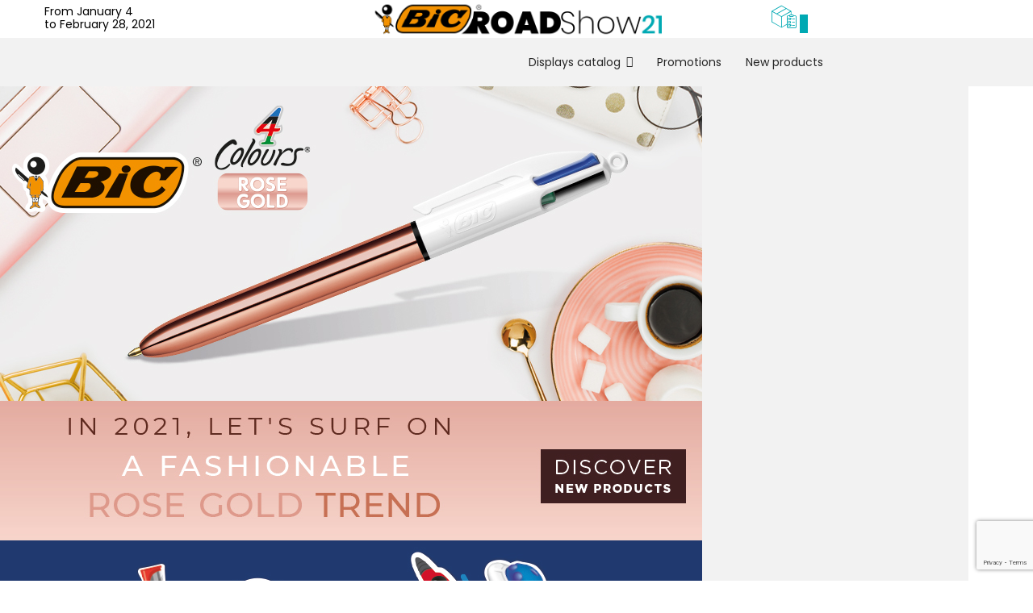

--- FILE ---
content_type: text/html; charset=utf-8
request_url: https://contact.bic.com/ru/
body_size: 8418
content:

<!doctype html>
<html lang="ru-ru" dir="ltr">
	<head>
		
		<meta name="viewport" content="width=device-width, initial-scale=1, shrink-to-fit=no">
		<meta charset="utf-8" />
	<base href="https://contact.bic.com/ru/" />
	<meta name="generator" content="Helix Ultimate - The Most Popular Joomla! Template Framework." />
	<title>Home (10)</title>
	<link href="https://contact.bic.com/en/" rel="alternate" hreflang="en-GB" />
	<link href="https://contact.bic.com/fr/" rel="alternate" hreflang="fr-FR" />
	<link href="https://contact.bic.com/de/" rel="alternate" hreflang="de-DE" />
	<link href="https://contact.bic.com/es/" rel="alternate" hreflang="es-ES" />
	<link href="https://contact.bic.com/pt/" rel="alternate" hreflang="pt-PT" />
	<link href="https://contact.bic.com/el/" rel="alternate" hreflang="el-GR" />
	<link href="https://contact.bic.com/ru/" rel="alternate" hreflang="ru-RU" />
	<link href="https://contact.bic.com/hi/" rel="alternate" hreflang="hi-IN" />
	<link href="/templates/shaper_helixultimate/images/favicon.ico" rel="shortcut icon" type="image/vnd.microsoft.icon" />
	<link href="/templates/shaper_helixultimate/favicon.ico" rel="shortcut icon" type="image/vnd.microsoft.icon" />
	<link href="/components/com_sppagebuilder/assets/css/font-awesome-5.min.css" rel="stylesheet" />
	<link href="/components/com_sppagebuilder/assets/css/font-awesome-v4-shims.css" rel="stylesheet" />
	<link href="/components/com_sppagebuilder/assets/css/animate.min.css" rel="stylesheet" />
	<link href="/components/com_sppagebuilder/assets/css/sppagebuilder.css" rel="stylesheet" />
	<link href="/components/com_sppagebuilder/assets/css/magnific-popup.css" rel="stylesheet" />
	<link href="/media/j2store/css/j2store.css" rel="stylesheet" />
	<link href="/templates/shaper_helixultimate/html/mod_j2products/Carousel/assets/mod_j2products.css" rel="stylesheet" />
	<link href="/templates/shaper_helixultimate/html/mod_j2products/Carousel/assets/owl.carousel.css" rel="stylesheet" />
	<link href="/templates/shaper_helixultimate/html/mod_j2products/Carousel/assets/owl.theme.default.css" rel="stylesheet" />
	<link href="/templates/shaper_helixultimate/html/mod_j2products/Carousel/assets/owl.theme.green.css" rel="stylesheet" />
	<link href="/media/j2store/css/font-awesome.min.css" rel="stylesheet" />
	<link href="//fonts.googleapis.com/css?family=Poppins:100,100i,300,300i,400,400i,500,500i,700,700i,900,900i&subset=latin&display=swap" rel="stylesheet" media="none" onload="media=&quot;all&quot;" />
	<link href="/templates/shaper_helixultimate/css/bootstrap.min.css" rel="stylesheet" />
	<link href="/plugins/system/helixultimate/assets/css/system-j3.min.css" rel="stylesheet" />
	<link href="/templates/shaper_helixultimate/css/template.css" rel="stylesheet" />
	<link href="/templates/shaper_helixultimate/css/presets/default.css" rel="stylesheet" />
	<link href="/templates/shaper_helixultimate/css/custom.css" rel="stylesheet" />
	<link href="https://contact.bic.com/modules/mod_j2store_cart/css/j2store_cart.css" rel="stylesheet" />
	<style>
.sp-page-builder .page-content #section-id-1605698162877{padding-top:0;padding-right:0px;padding-bottom:0;padding-left:0px;margin-top:0px;margin-right:0px;margin-bottom:0px;margin-left:0px;box-shadow:0 0 0 0 #ffffff;}#column-id-1605698162875{box-shadow:0 0 0 0 #fff;background-color:#f2f2f2;}#column-wrap-id-1605698162875{margin-bottom:30px;}#sppb-addon-wrapper-1607533740181 {position:relative;margin:0px 0px 30px 0px;}#sppb-addon-1607533740181 {box-shadow:0 0 0 0 #ffffff;border-radius:200px;}#sppb-addon-1607533740181 .sppb-carousel-extended-nav-control .nav-control {height:32px;line-height:32px;width:32px;color:#ffffff;font-size:32px;border-color:rgba(255, 255, 255, 0);margin-left:0px;margin-right:0px;}#sppb-addon-1607533740181 .sppb-carousel-extended-dots ul li {height:4px;line-height:4px;width:25px;}#sppb-addon-1607533740181 .sppb-carousel-extended-item-overlay {background:-webkit-linear-gradient(125deg, rgba(59, 25, 208, 0.5) 2%, rgba(255, 79, 226, 0.5) 99%) transparent;background:linear-gradient(125deg, rgba(59, 25, 208, 0.5) 2%, rgba(255, 79, 226, 0.5) 99%) transparent;}#sppb-addon-1607533740181 .sppb-carousel-extended-heading {letter-spacing:0px;}#sppb-addon-1607533740181 .sppb-carousel-extended-subheading {letter-spacing:0px;}#sppb-addon-1607533740181 .sppb-carousel-extended-description {letter-spacing:0px;}#sppb-addon-1607533740181 .sppb-carousel-extended-nav-control {top:-32px;}@media (min-width:768px) and (max-width:991px) {#sppb-addon-1607533740181 .sppb-carousel-extended-nav-control .nav-control {height:32px;line-height:32px;width:32px;color:#ffffff;font-size:32px;border-color:rgba(255, 255, 255, 0);}}@media (max-width:767px) {#sppb-addon-1607533740181 .sppb-carousel-extended-nav-control .nav-control {height:32px;line-height:32px;width:32px;color:#ffffff;font-size:32px;border-color:rgba(255, 255, 255, 0);}}#column-id-1605698162876{box-shadow:0 0 0 0 #fff;}#sppb-addon-wrapper-1605698162885 {margin:0px 0px 30px 0px;}#sppb-addon-1605698162885 {box-shadow:0 0 0 0 #ffffff;}#sppb-addon-1605698162885 a {color:#000000;}#sppb-addon-1605698162885 a:hover,#sppb-addon-1605698162885 a:focus,#sppb-addon-1605698162885 a:active {color:#ff9900;}#sppb-addon-1605698162885 .sppb-addon-title {color:#00a9b3;font-weight:700;}#sppb-addon-1605698162885 .sppb-addon-title a{color:#00a9b3;}#sppb-addon-1605698162885 .sppb-addon-title {margin:;}#sppb-addon-1605698162885 .sppb-addon-overlay-image-content {height:265px;}#sppb-addon-1605698162885 .overlay-background-style {background:transparent;}#sppb-addon-1605698162885 .sppb-addon-overlay-image-content:hover .overlay-background-style {background:transparent;}#sppb-addon-1605698162885 .overlay-image-button-wrap {margin:10px 0px 0px 0px;}@media (min-width:768px) and (max-width:991px) {#sppb-addon-1605698162885 .sppb-addon-title {margin: ;}#sppb-addon-1605698162885 .sppb-addon-subtitle {margin:;}}@media (max-width:767px) {#sppb-addon-1605698162885 .sppb-addon-title {margin: ;}#sppb-addon-1605698162885 .sppb-addon-subtitle {margin:;}}#sppb-addon-1605698162885 #btn-1605698162885.sppb-btn-link {text-decoration:none;border-radius:0;}#sppb-addon-1605698162885 #btn-1605698162885.sppb-btn-link{text-decoration:underline;font-weight:700;}#sppb-addon-wrapper-1605698162888 {margin:0px 0px 30px 0px;}#sppb-addon-1605698162888 {box-shadow:0 0 0 0 #ffffff;}#sppb-addon-1605698162888 a {color:#000000;}#sppb-addon-1605698162888 a:hover,#sppb-addon-1605698162888 a:focus,#sppb-addon-1605698162888 a:active {color:#00a9b3;}#sppb-addon-1605698162888 .sppb-addon-title {color:#ff9900;font-weight:700;}#sppb-addon-1605698162888 .sppb-addon-title a{color:#ff9900;}#sppb-addon-1605698162888 .sppb-addon-title {margin:;}#sppb-addon-1605698162888 .sppb-addon-overlay-image-content {height:265px;}#sppb-addon-1605698162888 .overlay-background-style {background:transparent;}#sppb-addon-1605698162888 .sppb-addon-overlay-image-content:hover .overlay-background-style {background:transparent;}#sppb-addon-1605698162888 .overlay-image-button-wrap {margin:10px 0px 0px 0px;}@media (min-width:768px) and (max-width:991px) {#sppb-addon-1605698162888 .sppb-addon-title {margin: ;}#sppb-addon-1605698162888 .sppb-addon-subtitle {margin:;}}@media (max-width:767px) {#sppb-addon-1605698162888 .sppb-addon-title {margin: ;}#sppb-addon-1605698162888 .sppb-addon-subtitle {margin:;}}#sppb-addon-1605698162888 #btn-1605698162888.sppb-btn-link {text-decoration:none;border-radius:0;}#sppb-addon-1605698162888 #btn-1605698162888.sppb-btn-link{text-decoration:underline;font-weight:700;}.sp-page-builder .page-content #section-id-1605868479064{padding-top:0;padding-right:0;padding-bottom:0;padding-left:0;margin-top:0px;margin-right:0px;margin-bottom:0px;margin-left:0px;box-shadow:0 0 0 0 #ffffff;}#column-id-1605868479063{box-shadow:0 0 0 0 #fff;}#sppb-addon-wrapper-1605868479072 {margin:0px 0px 30px 0px;}#sppb-addon-1605868479072 {box-shadow:0 0 0 0 #ffffff;}#sppb-addon-1605868479072 .sppb-btn i {margin:0px 0px 0px 0px;}.sp-page-builder .page-content #section-id-1606399400418{padding-top:0;padding-right:0px;padding-bottom:0;padding-left:0px;margin-top:0px;margin-right:0px;margin-bottom:0px;margin-left:0px;box-shadow:0 0 0 0 #ffffff;}#column-id-1606399400416{padding-top:0;padding-right:0;padding-bottom:0;padding-left:0;box-shadow:0 0 0 0 #fff;background-color:#f2f2f2;}#column-wrap-id-1606399400416{margin-top:0;margin-right:0;margin-bottom:30px;}#sppb-addon-wrapper-1606399400421 {margin:0px 0px 0 0px;}#sppb-addon-1606399400421 {box-shadow:0 0 0 0 #ffffff;padding:0 0 0 0;}#column-id-1606399400417{box-shadow:0 0 0 0 #fff;background-color:#000000;}#sppb-addon-wrapper-1606399400424 {margin:0px 0px 0 0px;}#sppb-addon-1606399400424 {box-shadow:0 0 0 0 #ffffff;}body{font-family: 'Poppins', sans-serif;font-size: 16px;font-weight: 400;font-style: normal;}
h1{font-family: 'Poppins', sans-serif;font-size: 30px;font-weight: 400;font-style: normal;}
h2{font-family: 'Poppins', sans-serif;font-size: 30px;font-weight: 400;font-style: normal;}
h3{font-family: 'Poppins', sans-serif;font-size: 24px;font-weight: 600;font-style: normal;}
.logo-image {height:47px;}.logo-image-phone {height:47px;}#sp-title-menu{ background-color:#f2f2f2; }
	</style>
	<script type="application/json" class="joomla-script-options new">{"csrf.token":"1573f2ce913f99434a4603793e0b1d15","data":{"breakpoints":{"tablet":991,"mobile":480},"header":{"stickyOffset":"100"}},"system.paths":{"root":"","base":""}}</script>
	<script src="/media/jui/js/jquery.min.js?fbd5bdeab3321445caba1a72345961df"></script>
	<script src="/media/jui/js/jquery-noconflict.js?fbd5bdeab3321445caba1a72345961df"></script>
	<script src="/media/jui/js/jquery-migrate.min.js?fbd5bdeab3321445caba1a72345961df"></script>
	<script src="/components/com_sppagebuilder/assets/js/jquery.parallax.js"></script>
	<script src="/components/com_sppagebuilder/assets/js/sppagebuilder.js" defer></script>
	<script src="/components/com_sppagebuilder/assets/js/sp_carousel.js"></script>
	<script src="/components/com_sppagebuilder/assets/js/jquery.magnific-popup.min.js"></script>
	<script src="/media/j2store/js/j2store.namespace.js"></script>
	<script src="/media/j2store/js/jquery-ui.min.js"></script>
	<script src="/media/j2store/js/jquery-ui-timepicker-addon.js"></script>
	<script src="/media/j2store/js/jquery.zoom.js"></script>
	<script src="/media/j2store/js/j2store.js"></script>
	<script src="/media/j2store/js/bootstrap-modal-conflit.js"></script>
	<script src="/templates/shaper_helixultimate/html/mod_j2products/Carousel/assets/mod_j2products.js"></script>
	<script src="/templates/shaper_helixultimate/html/mod_j2products/Carousel/assets/owl.carousel.js"></script>
	<script src="/templates/shaper_helixultimate/js/bootstrap.bundle.min.js"></script>
	<script src="/templates/shaper_helixultimate/js/main.js"></script>
	<script src="https://www.google.com/recaptcha/api.js?render=6LftOJQcAAAAAI6Xz-jMBGFPb8piP8cyjVF3ZAC2"></script>
	<script src="/media/system/js/core.js?fbd5bdeab3321445caba1a72345961df"></script>
	<script>

		var j2storeURL = 'https://contact.bic.com/';
		;(function ($) {
	$.ajaxSetup({
		headers: {
			'X-CSRF-Token': Joomla.getOptions('csrf.token')
		}
	});
})(jQuery);
			if(typeof(j2store) == 'undefined') {
				var j2store = {};
			}

	if(typeof(jQuery) != 'undefined') {
		jQuery.noConflict();
	}

	if(typeof(j2store.jQuery) == 'undefined') {
		j2store.jQuery = jQuery.noConflict();
	}

	if(typeof(j2store.jQuery) != 'undefined') {

		(function($) {
			$(document).ready(function(){
				/*date, time, datetime*/

				if( $('.j2store_date').length ){
					$('.j2store_date').datepicker({dateFormat: 'yy-mm-dd'});
				}

				if($('.j2store_datetime').length){
					$('.j2store_datetime').datetimepicker({
							dateFormat: 'yy-mm-dd',
							timeFormat: 'HH:mm',
							
			currentText: 'Now',
			closeText: 'Done',
			timeOnlyTitle: 'Choose Time',
			timeText: 'Time',
			hourText: 'Hour',
			minuteText: 'Minute',
			secondText: 'Seconds',
			millisecText: 'Milliseconds',
			timezoneText: 'Time Zone'
			
					});
				}

				if($('.j2store_time').length){
					$('.j2store_time').timepicker({timeFormat: 'HH:mm', 
			currentText: 'Now',
			closeText: 'Done',
			timeOnlyTitle: 'Choose Time',
			timeText: 'Time',
			hourText: 'Hour',
			minuteText: 'Minute',
			secondText: 'Seconds',
			millisecText: 'Milliseconds',
			timezoneText: 'Time Zone'
			});
				}

			});
		})(j2store.jQuery);
	}
	template="shaper_helixultimate";if (typeof window.grecaptcha !== 'undefined') { grecaptcha.ready(function() { grecaptcha.execute("6LftOJQcAAAAAI6Xz-jMBGFPb8piP8cyjVF3ZAC2", {action:'homepage'});}); }
if(typeof(j2store) == 'undefined') {
	var j2store = {};
}
if(typeof(j2store.jQuery) == 'undefined') {
	j2store.jQuery = jQuery.noConflict();
}		
(function($) {
	$(document).bind('after_adding_to_cart', function(element,data, type){

		var murl = '/ru/order/ajaxmini';

		$.ajax({
			url : murl,
			type : 'get',
			cache : false,
			contentType : 'application/json; charset=utf-8',
			dataType : 'json',
			success : function(json) {
				if (json != null && json['response']) {
					$.each(json['response'], function(key, value) {
						if ($('.j2store_cart_module_' + key).length) {
							$('.j2store_cart_module_' + key).each(function() {
								$(this).html(value);
							});
						}
					});
				}
			}

		});

	});
})(j2store.jQuery);
		
	</script>
	<meta property="og:title" content="Home (10)" />
	<meta property="og:type" content="website" />
	<meta property="og:url" content="https://contact.bic.com/ru/" />
	<meta property="og:site_name" content="BIC RoadShow 21" />
	<meta name="twitter:card" content="summary" />
	<meta name="twitter:site" content="BIC RoadShow 21" />
	<link href="https://contact.bic.com/fr/" rel="alternate" hreflang="x-default" />
	</head>
	<body class="site helix-ultimate hu com-sppagebuilder view-page layout-default task-none itemid-211 ru-ru ltr sticky-header layout-fluid offcanvas-init offcanvs-position-right">

		
		
		<div class="body-wrapper">
			<div class="body-innerwrapper">
								
<section id="sp-top" >

						<div class="container">
				<div class="container-inner">
			
	
<div class="row">
	<div id="sp-top1" class="col-md-3 col-lg-3 "><div class="sp-column "><ul class="sp-contact-info"><li class="sp-contact-time"><span class="far fa-clock" aria-hidden="true"></span> From January 4 <br>to February 28, 2021</li></ul></div></div><div id="sp-logo" class="col-md-6 col-lg-6 "><div class="sp-column "><div class="logo"><a href="/">
				<img class='logo-image '
					srcset='https://contact.bic.com/images/logo-bicroadshow21.png 1x'
					src='https://contact.bic.com/images/logo-bicroadshow21.png'
					alt='BIC RoadShow 21'
				/>
				</a></div></div></div><div id="sp-top2" class="col-md-3 col-lg-3 "><div class="sp-column text-right"><div class="sp-module "><div class="sp-module-content">			<div class="j2store_cart_module_99">
						<div class="j2store-minicart-button">
				<span class="cart-item-info">
					<a class="link" href="/ru/order">
						<i class="fa-2x icon-box"></i>
						<span class="cart-item-count">0</span>
					</a>
				</span>
			</div>

									</div>
			</div></div></div></div></div>
							</div>
			</div>
			
</section>
<section id="sp-title-menu" >

						<div class="container">
				<div class="container-inner">
			
	
<div class="row">
	<div id="sp-title" class="col-md-10 col-lg-6 "><div class="sp-column "></div></div><div id="sp-menu" class="col-md-2 col-lg-6 "><div class="sp-column "><nav class="sp-megamenu-wrapper d-flex" role="navigation"><a id="offcanvas-toggler" aria-label="Menu" class="offcanvas-toggler-right d-flex d-lg-none" href="#"><div class="burger-icon" aria-hidden="true"><span></span><span></span><span></span></div></a><ul class="sp-megamenu-parent menu-animation-fade-up d-none d-lg-block"><li class="sp-menu-item"></li><li class="sp-menu-item sp-has-child"><a   href="/ru/displays-catalog" >Displays catalog</a><div class="sp-dropdown sp-dropdown-main sp-menu-right" style="width: 240px;"><div class="sp-dropdown-inner"><ul class="sp-dropdown-items"><li class="sp-menu-item"><a   href="/ru/displays-catalog/mixed-stationery" >MIXED STATIONERY</a></li><li class="sp-menu-item"><a   href="/ru/displays-catalog/writing" >Writing</a></li><li class="sp-menu-item"><a   href="/ru/displays-catalog/marking" >Marking</a></li><li class="sp-menu-item"><a   href="/ru/displays-catalog/coloring" >Coloring</a></li><li class="sp-menu-item"><a   href="/ru/displays-catalog/correction" >Correction</a></li><li class="sp-menu-item"><a   href="/ru/displays-catalog/glue" >Glue</a></li><li class="sp-menu-item"><a   href="/ru/displays-catalog/accessories" >Accessories</a></li><li class="sp-menu-item"><a   href="/ru/displays-catalog/bodymark" >Bodymark</a></li><li class="sp-menu-item"><a   href="/ru/displays-catalog/licences" >Licences</a></li><li class="sp-menu-item"><a   href="/ru/displays-catalog/added-values" >Added values</a></li></ul></div></div></li><li class="sp-menu-item"><a   href="/ru/promotions" >Promotions</a></li><li class="sp-menu-item"></li><li class="sp-menu-item"></li><li class="sp-menu-item"><a   href="/ru/new-products" >New products</a></li></ul></nav></div></div></div>
							</div>
			</div>
			
</section>
<section id="sp-main-body" >

				
	
<div class="row">
	
<main id="sp-component" class="col-lg-12 ">
	<div class="sp-column ">
		<div id="system-message-container" aria-live="polite">
			</div>


		
		
<div id="sp-page-builder" class="sp-page-builder  page-1">

	
	<div class="page-content">
				<section id="section-id-1605698162877" class="sppb-section" ><div class="sppb-row-container"><div class="sppb-row"><div class="sppb-col-md-9" id="column-wrap-id-1605698162875"><div id="column-id-1605698162875" class="sppb-column" ><div class="sppb-column-addons"><div id="sppb-addon-wrapper-1607533740181" class="sppb-addon-wrapper"><div id="sppb-addon-1607533740181" class="clearfix sppb-positioned-addon"    data-rowid="1605698162877" data-colid="1605698162875"><div class="sppb-addon sppb-carousel-extended carousel-new sppb-image-carousel-layout1" data-left-arrow="fa-angle-left" data-right-arrow="fa-angle-right" data-arrow="1" data-dots="0" data-image-layout="layout1" data-autoplay="1" data-speed="2500" data-interval="4500" data-margin="15"    data-height="560" data-height-sm="400" data-height-xs="300" data-item-number="3" data-item-number-sm="3" data-item-number-xs="1"><div class="sppb-carousel-extended-item"><a href="https://roadshow.bic.com/new-products" ><img src="/images/2020/12/09/slideshow_4c_870x563.jpg" alt=""><div class="sppb-carousel-extended-content-wrap"></div></a></div><div class="sppb-carousel-extended-item"><a href="https://roadshow.bic.com/new-products" ><img src="/images/2020/12/09/slideshow_accessories_870x563.jpg" alt=""><div class="sppb-carousel-extended-content-wrap"></div></a></div><div class="sppb-carousel-extended-item"><a href="https://roadshow.bic.com/new-products" ><img src="/images/2020/12/09/slideshow_bodymark_870x563.jpg" alt=""><div class="sppb-carousel-extended-content-wrap"></div></a></div><div class="sppb-carousel-extended-item"><a href="https://roadshow.bic.com/new-products" ><img src="/images/2020/12/09/slideshow_cristalrenew_870x563.jpg" alt=""><div class="sppb-carousel-extended-content-wrap"></div></a></div><div class="sppb-carousel-extended-item"><a href="https://roadshow.bic.com/new-products" ><img src="/images/2020/12/09/slideshow_intensity_870x563.jpg" alt=""><div class="sppb-carousel-extended-content-wrap"></div></a></div></div></div></div></div></div></div><div class="sppb-col-md-3 sppb-col-xs-12" id="column-wrap-id-1605698162876"><div id="column-id-1605698162876" class="sppb-column" ><div class="sppb-column-addons"><div id="sppb-addon-wrapper-1605698162885" class="sppb-addon-wrapper"><div id="sppb-addon-1605698162885" class="clearfix "     ><div class="sppb-addon sppb-addon-overlay-image  image-effect-zoom-in "><div class="sppb-addon-overlay-image-content title-subtitle-top-left"><div class="overlay-image-title"><h2 class="sppb-addon-title"><a href="https://roadshow.bic.com/displays-catalog">Displays <br>Catalog</a></h2><div class="overlay-image-button-wrap"><a href="https://roadshow.bic.com/displays-catalog" id="btn-1605698162885" class="sppb-btn  sppb-btn-link sppb-btn-rounded">SHOP NOW</a></div></div><div class="overlay-background-image-wrapper"><div class="overlay-background-image" style="background-image:url(https://contact.bic.com/images/2020/11/18/box-displays-offer.jpg);"></div></div></div></div></div></div><div id="sppb-addon-wrapper-1605698162888" class="sppb-addon-wrapper"><div id="sppb-addon-1605698162888" class="clearfix "     ><div class="sppb-addon sppb-addon-overlay-image  image-effect-zoom-in "><div class="sppb-addon-overlay-image-content title-subtitle-top-left"><div class="overlay-image-title"><h2 class="sppb-addon-title"><a href="https://roadshow.bic.com/promotions">Promotions</a></h2><div class="overlay-image-button-wrap"><a href="https://roadshow.bic.com/promotions" id="btn-1605698162888" class="sppb-btn  sppb-btn-link sppb-btn-rounded">DISCOVER</a></div></div><div class="overlay-background-image-wrapper"><div class="overlay-background-image" style="background-image:url(https://contact.bic.com/images/2020/11/18/box-displays-offer.jpg);"></div></div></div></div></div></div></div></div></div></div></div></section><section id="section-id-1605868479064" class="sppb-section" ><div class="sppb-row-container"><div class="sppb-row"><div class="sppb-col-md-12" id="column-wrap-id-1605868479063"><div id="column-id-1605868479063" class="sppb-column" ><div class="sppb-column-addons"><div id="sppb-addon-wrapper-1605868479072" class="sppb-addon-wrapper"><div id="sppb-addon-1605868479072" class="clearfix "     ><div class="sppb-text-center"><a href="https://roadshow.bic.com/my-account" id="btn-1605868479072" class="sppb-btn  sppb-btn-default sppb-btn-block sppb-btn-square"><i class="fas fa-shopping-cart" aria-hidden="true"></i> Click here to see your order history</a></div></div></div></div></div></div></div></div></section><section id="section-id-1606399400418" class="sppb-section" ><div class="sppb-row-container"><div class="sppb-row"><div class="sppb-col-md-6" id="column-wrap-id-1606399400416"><div id="column-id-1606399400416" class="sppb-column" ><div class="sppb-column-addons"><div id="sppb-addon-wrapper-1606399400421" class="sppb-addon-wrapper"><div id="sppb-addon-1606399400421" class="clearfix "     ><div class="sppb-addon sppb-addon-module "><div class="sppb-addon-content"><script>
	if(typeof(j2store) == 'undefined') {
		var j2store = {};
	}
	if(typeof(j2store.jQuery) == 'undefined') {
		j2store.jQuery = jQuery.noConflict();
	}

	if(typeof(j2storeURL) == 'undefined') {
		var j2storeURL = '';
	}
	(function($) {
		window.onresize = setcarousel100;
		$(document).ready(function() {
			setcarousel100();
		});

	})(j2store.jQuery);
    function setcarousel100(){
        (function ($) {
            $("#jowl-slider-100").owlCarousel('destroy');
            $("#jowl-slider-100").owlCarousel({
                loop:false,
                margin:10,
                responsiveRefreshRate : 200,
                slideSpeed : 2000,
                nav: true,
                autoplay: true,
                responsiveClass:true,
                navText: ["<i class='fa fa-2x fa-chevron-left'></i>",
                    "<i class='fa fa-2x fa-chevron-right'></i>"],
                responsive:{
                    0: {
                        items:1                    },
                    320: {
                        items:1                    },
                    480: {
                        items: 1                    },
                    768: {
                        items: 1                    },
                    992: {
                        items: 1                    },
                    1200: {
                        items: 1                    }
                }
                //navText: ['<svg width="100%" height="100%" viewBox="0 0 11 20"><path style="fill:none;stroke-width: 1px;stroke: #000;" d="M9.554,1.001l-8.607,8.607l8.607,8.606"/></svg>','<svg width="100%" height="100%" viewBox="0 0 11 20" version="1.1"><path style="fill:none;stroke-width: 1px;stroke: #000;" d="M1.054,18.214l8.606,-8.606l-8.606,-8.607"/></svg>'],
            }).on('changed.owl.carousel', syncPosition);
        })(j2store.jQuery);
    }
	function syncPosition(el) {
		(function ($) {
			//if you set loop to false, you have to restore this next line
			//var current = el.item.index;

			//if you disable loop you have to comment this block
			var count = el.item.count-1;
			var current = Math.round(el.item.index - (el.item.count/2) - .5);

			if(current < 0) {
				current = count;
			}
			if(current > count) {
				current = 0;
			}
			//console.log(current);
			//$("#jowl-slider-100").data('owl.carousel').to(number, 300, true);
		})(j2store.jQuery);
	}



</script>
<div class="jowl-module-product-slide-100"> <!-- owl slider container -->
	<div itemscope itemtype="https://schema.org/ItemList"
		 id="jowl-slider-100"
		 class="j2store-product-module j2store-product-module-list owl-carousel">
									                <div itemprop="itemListElement" itemscope="" itemtype="https://schema.org/ListItem">
                    <meta itemprop="position" content="1" />
				<!-- single product -->
				<div itemprop="item" itemscope="" itemtype="http://schema.org/Product" class="j2store product-106 j2store-module-product ">

					<!-- product image if postion is top -->
					
					

					<div class="product-cart-section row">
												<!-- product image if postion is left -->
						<div class="j2store-product-image   col-md-6  ">
						<a href="/ru/displays-catalog/mixed-stationery/bic-road-show-rebate" title="BIC ROAD SHOW REBATE">
				<img itemprop="image" alt="BIC ROAD SHOW REBATE" 
		class="j2store-img-responsive j2store-product-image-106"  
		src="https://contact.bic.com/images/Visuels-displays/PPS_rebate.png" 
		width="300" 
		height="300"  />

					</a>
			</div>
						<div class="product-cart-left-block  col-md-6 " >
							<!-- product title -->
											<h4 itemprop="name" class="product-title">
														<a itemprop="url"
							   href="/ru/displays-catalog/mixed-stationery/bic-road-show-rebate"
							   title="BIC ROAD SHOW REBATE" >
								
								BIC ROAD SHOW REBATE															</a>
												</h4>
															<!-- end product title -->
							<!-- Product price block-->
							
							<div itemprop="offers" itemscope itemtype="http://schema.org/Offer" class="product-price-container">
																										<span class="sale-price">
									</span>
								
								
								<meta itemprop="price" content="0.00000" />
								<meta itemprop="priceCurrency" content="EUR" />
								<link itemprop="availability" href="http://schema.org/InStock" />
							</div>
							
							
							

							<!-- end Product price block-->

							<!-- SKU -->
							
							<!-- STOCK -->
							
							<div class="product_cart_block">

																	<form action="/ru/order/addItem"
										  method="post" class="j2store-addtocart-form"
										  id="j2store-addtocart-form-106"
										  name="j2store-addtocart-form-106"
										  data-product_id="106"
										  data-product_type="configurable"
																				  enctype="multipart/form-data">

										
																					<!-- we have options so we just redirect -->
											<a href="/ru/displays-catalog/mixed-stationery/bic-road-show-rebate" class="j2store-button-cart btn btn-success">View details</a>
																					
										
										
										
										<input type="hidden" name="option" value="com_j2store" />
										<input type="hidden" name="view" value="carts" />
										<input type="hidden" name="task" value="addItem" />
										<input type="hidden" name="ajax" value="0" />
										<input type="hidden" name="1573f2ce913f99434a4603793e0b1d15" value="1" />										<input type="hidden" name="return" value="aHR0cHM6Ly9jb250YWN0LmJpYy5jb20vcnUv" />
										<div class="j2store-notifications"></div>
																			</form>
								
								<!-- Quick view -->
															</div>
						</div>
						<!-- product image if postion is right -->
											</div> <!-- end of product_cart_block -->

					<!-- intro text -->
					
															<!-- end intro text -->

				</div>
				<!-- end single product -->
                </div>
							                <div itemprop="itemListElement" itemscope="" itemtype="https://schema.org/ListItem">
                    <meta itemprop="position" content="1" />
				<!-- single product -->
				<div itemprop="item" itemscope="" itemtype="http://schema.org/Product" class="j2store product-108 j2store-module-product ">

					<!-- product image if postion is top -->
					
					

					<div class="product-cart-section row">
												<!-- product image if postion is left -->
						<div class="j2store-product-image   col-md-6  ">
						<a href="/ru/displays-catalog/mixed-stationery/accessories-promo" title="ACCESSORIES PROMO">
				<img itemprop="image" alt="ACCESSORIES PROMO" 
		class="j2store-img-responsive j2store-product-image-108"  
		src="https://contact.bic.com/images/Visuels-displays/Accessories_promo.png" 
		width="300" 
		height="300"  />

					</a>
			</div>
						<div class="product-cart-left-block  col-md-6 " >
							<!-- product title -->
											<h4 itemprop="name" class="product-title">
														<a itemprop="url"
							   href="/ru/displays-catalog/mixed-stationery/accessories-promo"
							   title="ACCESSORIES PROMO" >
								
								ACCESSORIES PROMO															</a>
												</h4>
															<!-- end product title -->
							<!-- Product price block-->
							
							<div itemprop="offers" itemscope itemtype="http://schema.org/Offer" class="product-price-container">
																										<span class="sale-price">
									</span>
								
								
								<meta itemprop="price" content="0.00000" />
								<meta itemprop="priceCurrency" content="EUR" />
								<link itemprop="availability" href="http://schema.org/InStock" />
							</div>
							
							
							

							<!-- end Product price block-->

							<!-- SKU -->
							
							<!-- STOCK -->
							
							<div class="product_cart_block">

																	<form action="/ru/order/addItem"
										  method="post" class="j2store-addtocart-form"
										  id="j2store-addtocart-form-108"
										  name="j2store-addtocart-form-108"
										  data-product_id="108"
										  data-product_type="configurable"
																				  enctype="multipart/form-data">

										
																					<!-- we have options so we just redirect -->
											<a href="/ru/displays-catalog/mixed-stationery/accessories-promo" class="j2store-button-cart btn btn-success">View details</a>
																					
										
										
										
										<input type="hidden" name="option" value="com_j2store" />
										<input type="hidden" name="view" value="carts" />
										<input type="hidden" name="task" value="addItem" />
										<input type="hidden" name="ajax" value="0" />
										<input type="hidden" name="1573f2ce913f99434a4603793e0b1d15" value="1" />										<input type="hidden" name="return" value="aHR0cHM6Ly9jb250YWN0LmJpYy5jb20vcnUv" />
										<div class="j2store-notifications"></div>
																			</form>
								
								<!-- Quick view -->
															</div>
						</div>
						<!-- product image if postion is right -->
											</div> <!-- end of product_cart_block -->

					<!-- intro text -->
					
															<!-- end intro text -->

				</div>
				<!-- end single product -->
                </div>
							                <div itemprop="itemListElement" itemscope="" itemtype="https://schema.org/ListItem">
                    <meta itemprop="position" content="1" />
				<!-- single product -->
				<div itemprop="item" itemscope="" itemtype="http://schema.org/Product" class="j2store product-5 j2store-module-product ">

					<!-- product image if postion is top -->
					
					

					<div class="product-cart-section row">
												<!-- product image if postion is left -->
						<div class="j2store-product-image   col-md-6  ">
						<a href="/ru/displays-catalog/writing/cdsp-cristal-re-new-17-4-for-free" title="CDSP Cristal® Re-New 17 + 4 FOR FREE">
				<img itemprop="image" alt="CDSP Cristal® Re-New 17 + 4 FOR FREE" 
		class="j2store-img-responsive j2store-product-image-5"  
		src="https://contact.bic.com/images/Visuels-displays/990126_-_CDSP_Cristal_renew.png" 
		width="300" 
		height="300"  />

					</a>
			</div>
						<div class="product-cart-left-block  col-md-6 " >
							<!-- product title -->
											<h4 itemprop="name" class="product-title">
														<a itemprop="url"
							   href="/ru/displays-catalog/writing/cdsp-cristal-re-new-17-4-for-free"
							   title="CDSP Cristal® Re-New 17 + 4 FOR FREE" >
								
								CDSP Cristal® Re-New 17 + 4 FOR FREE															</a>
												</h4>
															<!-- end product title -->
							<!-- Product price block-->
							
							<div itemprop="offers" itemscope itemtype="http://schema.org/Offer" class="product-price-container">
																																															<span class="base-price strike">
						88.20€					</span>
																		<span class="sale-price">
					71.40€				</span>
								
								
								<meta itemprop="price" content="71.40000" />
								<meta itemprop="priceCurrency" content="EUR" />
								<link itemprop="availability" href="http://schema.org/InStock" />
							</div>
							
							
																																<span class="discount-percentage">
                                        19% off				</span>
															

							<!-- end Product price block-->

							<!-- SKU -->
							
							<!-- STOCK -->
							
							<div class="product_cart_block">

																	<form action="/ru/order/addItem"
										  method="post" class="j2store-addtocart-form"
										  id="j2store-addtocart-form-5"
										  name="j2store-addtocart-form-5"
										  data-product_id="5"
										  data-product_type="configurable"
																				  enctype="multipart/form-data">

										
																					<!-- we have options so we just redirect -->
											<a href="/ru/displays-catalog/writing/cdsp-cristal-re-new-17-4-for-free" class="j2store-button-cart btn btn-success">View details</a>
																					
										
										
										
										<input type="hidden" name="option" value="com_j2store" />
										<input type="hidden" name="view" value="carts" />
										<input type="hidden" name="task" value="addItem" />
										<input type="hidden" name="ajax" value="0" />
										<input type="hidden" name="1573f2ce913f99434a4603793e0b1d15" value="1" />										<input type="hidden" name="return" value="aHR0cHM6Ly9jb250YWN0LmJpYy5jb20vcnUv" />
										<div class="j2store-notifications"></div>
																			</form>
								
								<!-- Quick view -->
															</div>
						</div>
						<!-- product image if postion is right -->
											</div> <!-- end of product_cart_block -->

					<!-- intro text -->
					
															<!-- end intro text -->

				</div>
				<!-- end single product -->
                </div>
							                <div itemprop="itemListElement" itemscope="" itemtype="https://schema.org/ListItem">
                    <meta itemprop="position" content="1" />
				<!-- single product -->
				<div itemprop="item" itemscope="" itemtype="http://schema.org/Product" class="j2store product-13 j2store-module-product ">

					<!-- product image if postion is top -->
					
					

					<div class="product-cart-section row">
												<!-- product image if postion is left -->
						<div class="j2store-product-image   col-md-6  ">
						<a href="/ru/displays-catalog/writing/counter-display-premium-quick-dry" title="COUNTER DISPLAY PREMIUM QUICK DRY">
				<img itemprop="image" alt="COUNTER DISPLAY PREMIUM QUICK DRY" 
		class="j2store-img-responsive j2store-product-image-13"  
		src="https://contact.bic.com/images/Visuels-displays/992737_-_994341_-_CDSP_premium_Quickdry_5_tubes.jpg" 
		width="300" 
		height="300"  />

					</a>
			</div>
						<div class="product-cart-left-block  col-md-6 " >
							<!-- product title -->
											<h4 itemprop="name" class="product-title">
														<a itemprop="url"
							   href="/ru/displays-catalog/writing/counter-display-premium-quick-dry"
							   title="COUNTER DISPLAY PREMIUM QUICK DRY" >
								
								COUNTER DISPLAY PREMIUM QUICK DRY															</a>
												</h4>
															<!-- end product title -->
							<!-- Product price block-->
							
							<div itemprop="offers" itemscope itemtype="http://schema.org/Offer" class="product-price-container">
																																															<span class="base-price strike">
						142.42€					</span>
																		<span class="sale-price">
					94.43€				</span>
								
								
								<meta itemprop="price" content="94.43000" />
								<meta itemprop="priceCurrency" content="EUR" />
								<link itemprop="availability" href="http://schema.org/InStock" />
							</div>
							
							
																																<span class="discount-percentage">
                                        34% off				</span>
															

							<!-- end Product price block-->

							<!-- SKU -->
							
							<!-- STOCK -->
							
							<div class="product_cart_block">

																	<form action="/ru/order/addItem"
										  method="post" class="j2store-addtocart-form"
										  id="j2store-addtocart-form-13"
										  name="j2store-addtocart-form-13"
										  data-product_id="13"
										  data-product_type="configurable"
																				  enctype="multipart/form-data">

										
																					<!-- we have options so we just redirect -->
											<a href="/ru/displays-catalog/writing/counter-display-premium-quick-dry" class="j2store-button-cart btn btn-success">View details</a>
																					
										
										
										
										<input type="hidden" name="option" value="com_j2store" />
										<input type="hidden" name="view" value="carts" />
										<input type="hidden" name="task" value="addItem" />
										<input type="hidden" name="ajax" value="0" />
										<input type="hidden" name="1573f2ce913f99434a4603793e0b1d15" value="1" />										<input type="hidden" name="return" value="aHR0cHM6Ly9jb250YWN0LmJpYy5jb20vcnUv" />
										<div class="j2store-notifications"></div>
																			</form>
								
								<!-- Quick view -->
															</div>
						</div>
						<!-- product image if postion is right -->
											</div> <!-- end of product_cart_block -->

					<!-- intro text -->
					
															<!-- end intro text -->

				</div>
				<!-- end single product -->
                </div>
							                <div itemprop="itemListElement" itemscope="" itemtype="https://schema.org/ListItem">
                    <meta itemprop="position" content="1" />
				<!-- single product -->
				<div itemprop="item" itemscope="" itemtype="http://schema.org/Product" class="j2store product-8 j2store-module-product ">

					<!-- product image if postion is top -->
					
					

					<div class="product-cart-section row">
												<!-- product image if postion is left -->
						<div class="j2store-product-image   col-md-6  ">
						<a href="/ru/displays-catalog/writing/counter-display-easy-clic" title="Counter display Easy Clic">
				<img itemprop="image" alt="Counter display Easy Clic" 
		class="j2store-img-responsive j2store-product-image-8"  
		src="https://contact.bic.com/images/Products/8894892_3086123191891_01.png" 
		width="300" 
		height="300"  />

					</a>
			</div>
						<div class="product-cart-left-block  col-md-6 " >
							<!-- product title -->
											<h4 itemprop="name" class="product-title">
														<a itemprop="url"
							   href="/ru/displays-catalog/writing/counter-display-easy-clic"
							   title="Counter display Easy Clic" >
								
								Counter display Easy Clic															</a>
												</h4>
															<!-- end product title -->
							<!-- Product price block-->
							
							<div itemprop="offers" itemscope itemtype="http://schema.org/Offer" class="product-price-container">
																																															<span class="base-price strike">
						83.04€					</span>
																		<span class="sale-price">
					66.43€				</span>
								
								
								<meta itemprop="price" content="66.43000" />
								<meta itemprop="priceCurrency" content="EUR" />
								<link itemprop="availability" href="http://schema.org/InStock" />
							</div>
							
							
																																<span class="discount-percentage">
                                        20% off				</span>
															

							<!-- end Product price block-->

							<!-- SKU -->
							
							<!-- STOCK -->
							
							<div class="product_cart_block">

																	<form action="/ru/order/addItem"
										  method="post" class="j2store-addtocart-form"
										  id="j2store-addtocart-form-8"
										  name="j2store-addtocart-form-8"
										  data-product_id="8"
										  data-product_type="configurable"
																				  enctype="multipart/form-data">

										
																					<!-- we have options so we just redirect -->
											<a href="/ru/displays-catalog/writing/counter-display-easy-clic" class="j2store-button-cart btn btn-success">View details</a>
																					
										
										
										
										<input type="hidden" name="option" value="com_j2store" />
										<input type="hidden" name="view" value="carts" />
										<input type="hidden" name="task" value="addItem" />
										<input type="hidden" name="ajax" value="0" />
										<input type="hidden" name="1573f2ce913f99434a4603793e0b1d15" value="1" />										<input type="hidden" name="return" value="aHR0cHM6Ly9jb250YWN0LmJpYy5jb20vcnUv" />
										<div class="j2store-notifications"></div>
																			</form>
								
								<!-- Quick view -->
															</div>
						</div>
						<!-- product image if postion is right -->
											</div> <!-- end of product_cart_block -->

					<!-- intro text -->
					
															<!-- end intro text -->

				</div>
				<!-- end single product -->
                </div>
							                <div itemprop="itemListElement" itemscope="" itemtype="https://schema.org/ListItem">
                    <meta itemprop="position" content="1" />
				<!-- single product -->
				<div itemprop="item" itemscope="" itemtype="http://schema.org/Product" class="j2store product-44 j2store-module-product ">

					<!-- product image if postion is top -->
					
					

					<div class="product-cart-section row">
												<!-- product image if postion is left -->
						<div class="j2store-product-image   col-md-6  ">
						<a href="/ru/displays-catalog/writing/cdsp-4-colours-customize-me-let-s-glam" title="CDSP 4 COLOURS® CUSTOMIZE ME – LET’S GLAM">
				<img itemprop="image" alt="CDSP 4 COLOURS® CUSTOMIZE ME – LET’S GLAM" 
		class="j2store-img-responsive j2store-product-image-44"  
		src="https://contact.bic.com/images/Visuels-displays/CDSP_CUSTOMIZE_ME_LETS_GLAM_-_990280.jpg" 
		width="300" 
		height="300"  />

					</a>
			</div>
						<div class="product-cart-left-block  col-md-6 " >
							<!-- product title -->
											<h4 itemprop="name" class="product-title">
														<a itemprop="url"
							   href="/ru/displays-catalog/writing/cdsp-4-colours-customize-me-let-s-glam"
							   title="CDSP 4 COLOURS® CUSTOMIZE ME – LET’S GLAM" >
								
								CDSP 4 COLOURS® CUSTOMIZE ME – LET’S GLAM															</a>
												</h4>
															<!-- end product title -->
							<!-- Product price block-->
							
							<div itemprop="offers" itemscope itemtype="http://schema.org/Offer" class="product-price-container">
																																															<span class="base-price strike">
						147.80€					</span>
																		<span class="sale-price">
					110.85€				</span>
								
								
								<meta itemprop="price" content="110.85000" />
								<meta itemprop="priceCurrency" content="EUR" />
								<link itemprop="availability" href="http://schema.org/InStock" />
							</div>
							
							
																																<span class="discount-percentage">
                                        25% off				</span>
															

							<!-- end Product price block-->

							<!-- SKU -->
							
							<!-- STOCK -->
							
							<div class="product_cart_block">

																	<form action="/ru/order/addItem"
										  method="post" class="j2store-addtocart-form"
										  id="j2store-addtocart-form-44"
										  name="j2store-addtocart-form-44"
										  data-product_id="44"
										  data-product_type="configurable"
																				  enctype="multipart/form-data">

										
																					<!-- we have options so we just redirect -->
											<a href="/ru/displays-catalog/writing/cdsp-4-colours-customize-me-let-s-glam" class="j2store-button-cart btn btn-success">View details</a>
																					
										
										
										
										<input type="hidden" name="option" value="com_j2store" />
										<input type="hidden" name="view" value="carts" />
										<input type="hidden" name="task" value="addItem" />
										<input type="hidden" name="ajax" value="0" />
										<input type="hidden" name="1573f2ce913f99434a4603793e0b1d15" value="1" />										<input type="hidden" name="return" value="aHR0cHM6Ly9jb250YWN0LmJpYy5jb20vcnUv" />
										<div class="j2store-notifications"></div>
																			</form>
								
								<!-- Quick view -->
															</div>
						</div>
						<!-- product image if postion is right -->
											</div> <!-- end of product_cart_block -->

					<!-- intro text -->
					
															<!-- end intro text -->

				</div>
				<!-- end single product -->
                </div>
							                <div itemprop="itemListElement" itemscope="" itemtype="https://schema.org/ListItem">
                    <meta itemprop="position" content="1" />
				<!-- single product -->
				<div itemprop="item" itemscope="" itemtype="http://schema.org/Product" class="j2store product-64 j2store-module-product ">

					<!-- product image if postion is top -->
					
					

					<div class="product-cart-section row">
												<!-- product image if postion is left -->
						<div class="j2store-product-image   col-md-6  ">
						<a href="/ru/displays-catalog/writing/cdsp-4-colours-customize-me" title="CDSP 4 COLOURS® CUSTOMIZE ME ">
				<img itemprop="image" alt="CDSP 4 COLOURS® CUSTOMIZE ME " 
		class="j2store-img-responsive j2store-product-image-64"  
		src="https://contact.bic.com/images/Visuels-displays/946826.jpg" 
		width="300" 
		height="300"  />

					</a>
			</div>
						<div class="product-cart-left-block  col-md-6 " >
							<!-- product title -->
											<h4 itemprop="name" class="product-title">
														<a itemprop="url"
							   href="/ru/displays-catalog/writing/cdsp-4-colours-customize-me"
							   title="CDSP 4 COLOURS® CUSTOMIZE ME " >
								
								CDSP 4 COLOURS® CUSTOMIZE ME 															</a>
												</h4>
															<!-- end product title -->
							<!-- Product price block-->
							
							<div itemprop="offers" itemscope itemtype="http://schema.org/Offer" class="product-price-container">
																																															<span class="base-price strike">
						295.60€					</span>
																		<span class="sale-price">
					221.70€				</span>
								
								
								<meta itemprop="price" content="221.70000" />
								<meta itemprop="priceCurrency" content="EUR" />
								<link itemprop="availability" href="http://schema.org/InStock" />
							</div>
							
							
																																<span class="discount-percentage">
                                        25% off				</span>
															

							<!-- end Product price block-->

							<!-- SKU -->
							
							<!-- STOCK -->
							
							<div class="product_cart_block">

																	<form action="/ru/order/addItem"
										  method="post" class="j2store-addtocart-form"
										  id="j2store-addtocart-form-64"
										  name="j2store-addtocart-form-64"
										  data-product_id="64"
										  data-product_type="configurable"
																				  enctype="multipart/form-data">

										
																					<!-- we have options so we just redirect -->
											<a href="/ru/displays-catalog/writing/cdsp-4-colours-customize-me" class="j2store-button-cart btn btn-success">View details</a>
																					
										
										
										
										<input type="hidden" name="option" value="com_j2store" />
										<input type="hidden" name="view" value="carts" />
										<input type="hidden" name="task" value="addItem" />
										<input type="hidden" name="ajax" value="0" />
										<input type="hidden" name="1573f2ce913f99434a4603793e0b1d15" value="1" />										<input type="hidden" name="return" value="aHR0cHM6Ly9jb250YWN0LmJpYy5jb20vcnUv" />
										<div class="j2store-notifications"></div>
																			</form>
								
								<!-- Quick view -->
															</div>
						</div>
						<!-- product image if postion is right -->
											</div> <!-- end of product_cart_block -->

					<!-- intro text -->
					
															<!-- end intro text -->

				</div>
				<!-- end single product -->
                </div>
							                <div itemprop="itemListElement" itemscope="" itemtype="https://schema.org/ListItem">
                    <meta itemprop="position" content="1" />
				<!-- single product -->
				<div itemprop="item" itemscope="" itemtype="http://schema.org/Product" class="j2store product-92 j2store-module-product ">

					<!-- product image if postion is top -->
					
					

					<div class="product-cart-section row">
												<!-- product image if postion is left -->
						<div class="j2store-product-image   col-md-6  ">
						<a href="/ru/displays-catalog/writing/permanent-counter-display-bic-4-colours-x198" title="PERMANENT COUNTER DISPLAY: BIC® 4 COLOURS® x198">
				<img itemprop="image" alt="PERMANENT COUNTER DISPLAY: BIC® 4 COLOURS® x198" 
		class="j2store-img-responsive j2store-product-image-92"  
		src="https://contact.bic.com/images/Visuels-displays/4C_cdsp.jpg" 
		width="300" 
		height="300"  />

					</a>
			</div>
						<div class="product-cart-left-block  col-md-6 " >
							<!-- product title -->
											<h4 itemprop="name" class="product-title">
														<a itemprop="url"
							   href="/ru/displays-catalog/writing/permanent-counter-display-bic-4-colours-x198"
							   title="PERMANENT COUNTER DISPLAY: BIC® 4 COLOURS® x198" >
								
								PERMANENT COUNTER DISPLAY: BIC® 4 COLOURS® x198															</a>
												</h4>
															<!-- end product title -->
							<!-- Product price block-->
							
							<div itemprop="offers" itemscope itemtype="http://schema.org/Offer" class="product-price-container">
																																															<span class="base-price strike">
						399.93€					</span>
																		<span class="sale-price">
					299.95€				</span>
								
								
								<meta itemprop="price" content="299.95000" />
								<meta itemprop="priceCurrency" content="EUR" />
								<link itemprop="availability" href="http://schema.org/InStock" />
							</div>
							
							
																																<span class="discount-percentage">
                                        25% off				</span>
															

							<!-- end Product price block-->

							<!-- SKU -->
							
							<!-- STOCK -->
							
							<div class="product_cart_block">

																	<form action="/ru/order/addItem"
										  method="post" class="j2store-addtocart-form"
										  id="j2store-addtocart-form-92"
										  name="j2store-addtocart-form-92"
										  data-product_id="92"
										  data-product_type="configurable"
																				  enctype="multipart/form-data">

										
																					<!-- we have options so we just redirect -->
											<a href="/ru/displays-catalog/writing/permanent-counter-display-bic-4-colours-x198" class="j2store-button-cart btn btn-success">View details</a>
																					
										
										
										
										<input type="hidden" name="option" value="com_j2store" />
										<input type="hidden" name="view" value="carts" />
										<input type="hidden" name="task" value="addItem" />
										<input type="hidden" name="ajax" value="0" />
										<input type="hidden" name="1573f2ce913f99434a4603793e0b1d15" value="1" />										<input type="hidden" name="return" value="aHR0cHM6Ly9jb250YWN0LmJpYy5jb20vcnUv" />
										<div class="j2store-notifications"></div>
																			</form>
								
								<!-- Quick view -->
															</div>
						</div>
						<!-- product image if postion is right -->
											</div> <!-- end of product_cart_block -->

					<!-- intro text -->
					
															<!-- end intro text -->

				</div>
				<!-- end single product -->
                </div>
							                <div itemprop="itemListElement" itemscope="" itemtype="https://schema.org/ListItem">
                    <meta itemprop="position" content="1" />
				<!-- single product -->
				<div itemprop="item" itemscope="" itemtype="http://schema.org/Product" class="j2store product-95 j2store-module-product ">

					<!-- product image if postion is top -->
					
					

					<div class="product-cart-section row">
												<!-- product image if postion is left -->
						<div class="j2store-product-image   col-md-6  ">
						<a href="/ru/displays-catalog/writing/cdsp-4colours-customize-me-travel" title="CDSP 4COLOURS® CUSTOMIZE ME – TRAVEL">
				<img itemprop="image" alt="CDSP 4COLOURS® CUSTOMIZE ME – TRAVEL" 
		class="j2store-img-responsive j2store-product-image-95"  
		src="https://contact.bic.com/images/Visuels-displays/CDSP_CUSTOMIZE_ME_TRAVEL_-_992890.jpg" 
		width="300" 
		height="300"  />

					</a>
			</div>
						<div class="product-cart-left-block  col-md-6 " >
							<!-- product title -->
											<h4 itemprop="name" class="product-title">
														<a itemprop="url"
							   href="/ru/displays-catalog/writing/cdsp-4colours-customize-me-travel"
							   title="CDSP 4COLOURS® CUSTOMIZE ME – TRAVEL" >
								
								CDSP 4COLOURS® CUSTOMIZE ME – TRAVEL															</a>
												</h4>
															<!-- end product title -->
							<!-- Product price block-->
							
							<div itemprop="offers" itemscope itemtype="http://schema.org/Offer" class="product-price-container">
																																															<span class="base-price strike">
						147.80€					</span>
																		<span class="sale-price">
					110.85€				</span>
								
								
								<meta itemprop="price" content="110.85000" />
								<meta itemprop="priceCurrency" content="EUR" />
								<link itemprop="availability" href="http://schema.org/InStock" />
							</div>
							
							
																																<span class="discount-percentage">
                                        25% off				</span>
															

							<!-- end Product price block-->

							<!-- SKU -->
							
							<!-- STOCK -->
							
							<div class="product_cart_block">

																	<form action="/ru/order/addItem"
										  method="post" class="j2store-addtocart-form"
										  id="j2store-addtocart-form-95"
										  name="j2store-addtocart-form-95"
										  data-product_id="95"
										  data-product_type="configurable"
																				  enctype="multipart/form-data">

										
																					<!-- we have options so we just redirect -->
											<a href="/ru/displays-catalog/writing/cdsp-4colours-customize-me-travel" class="j2store-button-cart btn btn-success">View details</a>
																					
										
										
										
										<input type="hidden" name="option" value="com_j2store" />
										<input type="hidden" name="view" value="carts" />
										<input type="hidden" name="task" value="addItem" />
										<input type="hidden" name="ajax" value="0" />
										<input type="hidden" name="1573f2ce913f99434a4603793e0b1d15" value="1" />										<input type="hidden" name="return" value="aHR0cHM6Ly9jb250YWN0LmJpYy5jb20vcnUv" />
										<div class="j2store-notifications"></div>
																			</form>
								
								<!-- Quick view -->
															</div>
						</div>
						<!-- product image if postion is right -->
											</div> <!-- end of product_cart_block -->

					<!-- intro text -->
					
															<!-- end intro text -->

				</div>
				<!-- end single product -->
                </div>
							                <div itemprop="itemListElement" itemscope="" itemtype="https://schema.org/ListItem">
                    <meta itemprop="position" content="1" />
				<!-- single product -->
				<div itemprop="item" itemscope="" itemtype="http://schema.org/Product" class="j2store product-105 j2store-module-product ">

					<!-- product image if postion is top -->
					
					

					<div class="product-cart-section row">
												<!-- product image if postion is left -->
						<div class="j2store-product-image   col-md-6  ">
						<a href="/ru/displays-catalog/coloring/intensity-promo-offer" title="INTENSITY PROMO OFFER">
				<img itemprop="image" alt="INTENSITY PROMO OFFER" 
		class="j2store-img-responsive j2store-product-image-105"  
		src="https://contact.bic.com/images/Visuels-displays/Intensity_promo.png" 
		width="300" 
		height="300"  />

					</a>
			</div>
						<div class="product-cart-left-block  col-md-6 " >
							<!-- product title -->
											<h4 itemprop="name" class="product-title">
														<a itemprop="url"
							   href="/ru/displays-catalog/coloring/intensity-promo-offer"
							   title="INTENSITY PROMO OFFER" >
								
								INTENSITY PROMO OFFER															</a>
												</h4>
															<!-- end product title -->
							<!-- Product price block-->
							
							<div itemprop="offers" itemscope itemtype="http://schema.org/Offer" class="product-price-container">
																										<span class="sale-price">
									</span>
								
								
								<meta itemprop="price" content="0.00000" />
								<meta itemprop="priceCurrency" content="EUR" />
								<link itemprop="availability" href="http://schema.org/InStock" />
							</div>
							
							
							

							<!-- end Product price block-->

							<!-- SKU -->
							
							<!-- STOCK -->
							
							<div class="product_cart_block">

																	<form action="/ru/order/addItem"
										  method="post" class="j2store-addtocart-form"
										  id="j2store-addtocart-form-105"
										  name="j2store-addtocart-form-105"
										  data-product_id="105"
										  data-product_type="configurable"
																				  enctype="multipart/form-data">

										
																					<!-- we have options so we just redirect -->
											<a href="/ru/displays-catalog/coloring/intensity-promo-offer" class="j2store-button-cart btn btn-success">View details</a>
																					
										
										
										
										<input type="hidden" name="option" value="com_j2store" />
										<input type="hidden" name="view" value="carts" />
										<input type="hidden" name="task" value="addItem" />
										<input type="hidden" name="ajax" value="0" />
										<input type="hidden" name="1573f2ce913f99434a4603793e0b1d15" value="1" />										<input type="hidden" name="return" value="aHR0cHM6Ly9jb250YWN0LmJpYy5jb20vcnUv" />
										<div class="j2store-notifications"></div>
																			</form>
								
								<!-- Quick view -->
															</div>
						</div>
						<!-- product image if postion is right -->
											</div> <!-- end of product_cart_block -->

					<!-- intro text -->
					
															<!-- end intro text -->

				</div>
				<!-- end single product -->
                </div>
						</div>
</div>
</div></div></div></div></div></div></div><div class="sppb-col-md-6 sppp-column-vertical-align" id="column-wrap-id-1606399400417"><div id="column-id-1606399400417" class="sppb-column sppb-align-items-center" ><div class="sppb-column-addons"><div id="sppb-addon-wrapper-1606399400424" class="sppb-addon-wrapper"><div id="sppb-addon-1606399400424" class="clearfix "     ><div class="sppb-addon sppb-addon-video "><div class="sppb-video-block sppb-embed-responsive sppb-embed-responsive-16by9"><iframe class="sppb-embed-responsive-item" src="//www.youtube.com/embed/6wRtBziKL0Y?iv_load_policy=3&rel=1"  webkitAllowFullScreen mozallowfullscreen allowFullScreen loading="lazy"></iframe></div></div></div></div></div></div></div></div></div></section>
			</div>
</div>



			</div>
</main>
</div>
				
</section>
<section id="sp-simple-footer" >

						<div class="container">
				<div class="container-inner">
			
	
<div class="row">
	<div id="sp-footer1" class="col-sm-12 col-md-6 col-lg-6 "><div class="sp-column "><span class="sp-copyright">© 2020 BIC. All rights reserved</span></div></div><div id="sp-footer2" class="col-sm-12 col-md-6 col-lg-6 "><div class="sp-column "><div class="sp-module _menu"><div class="sp-module-content"><ul class="menu">
<li class="item-115"><a href="/ru/cookie-policy" >Cookie Policy</a></li><li class="item-116"><a href="/ru/privacy-notice" >Privacy Notice</a></li></ul>
</div></div></div></div></div>
							</div>
			</div>
			
</section>			</div>
		</div>

		<!-- Off Canvas Menu -->
		<div class="offcanvas-overlay"></div>
		<!-- Rendering the offcanvas style -->
		<!-- If canvas style selected then render the style -->
		<!-- otherwise (for old templates) attach the offcanvas module position -->
									

		
		

		<!-- Go to top -->
					<a href="#" class="sp-scroll-up" aria-label="Scroll Up"><span class="fas fa-angle-up" aria-hidden="true"></span></a>
					</body>
</html>

--- FILE ---
content_type: text/html; charset=utf-8
request_url: https://www.google.com/recaptcha/api2/anchor?ar=1&k=6LftOJQcAAAAAI6Xz-jMBGFPb8piP8cyjVF3ZAC2&co=aHR0cHM6Ly9jb250YWN0LmJpYy5jb206NDQz&hl=en&v=PoyoqOPhxBO7pBk68S4YbpHZ&size=invisible&anchor-ms=20000&execute-ms=30000&cb=7eumsq33ggqm
body_size: 48602
content:
<!DOCTYPE HTML><html dir="ltr" lang="en"><head><meta http-equiv="Content-Type" content="text/html; charset=UTF-8">
<meta http-equiv="X-UA-Compatible" content="IE=edge">
<title>reCAPTCHA</title>
<style type="text/css">
/* cyrillic-ext */
@font-face {
  font-family: 'Roboto';
  font-style: normal;
  font-weight: 400;
  font-stretch: 100%;
  src: url(//fonts.gstatic.com/s/roboto/v48/KFO7CnqEu92Fr1ME7kSn66aGLdTylUAMa3GUBHMdazTgWw.woff2) format('woff2');
  unicode-range: U+0460-052F, U+1C80-1C8A, U+20B4, U+2DE0-2DFF, U+A640-A69F, U+FE2E-FE2F;
}
/* cyrillic */
@font-face {
  font-family: 'Roboto';
  font-style: normal;
  font-weight: 400;
  font-stretch: 100%;
  src: url(//fonts.gstatic.com/s/roboto/v48/KFO7CnqEu92Fr1ME7kSn66aGLdTylUAMa3iUBHMdazTgWw.woff2) format('woff2');
  unicode-range: U+0301, U+0400-045F, U+0490-0491, U+04B0-04B1, U+2116;
}
/* greek-ext */
@font-face {
  font-family: 'Roboto';
  font-style: normal;
  font-weight: 400;
  font-stretch: 100%;
  src: url(//fonts.gstatic.com/s/roboto/v48/KFO7CnqEu92Fr1ME7kSn66aGLdTylUAMa3CUBHMdazTgWw.woff2) format('woff2');
  unicode-range: U+1F00-1FFF;
}
/* greek */
@font-face {
  font-family: 'Roboto';
  font-style: normal;
  font-weight: 400;
  font-stretch: 100%;
  src: url(//fonts.gstatic.com/s/roboto/v48/KFO7CnqEu92Fr1ME7kSn66aGLdTylUAMa3-UBHMdazTgWw.woff2) format('woff2');
  unicode-range: U+0370-0377, U+037A-037F, U+0384-038A, U+038C, U+038E-03A1, U+03A3-03FF;
}
/* math */
@font-face {
  font-family: 'Roboto';
  font-style: normal;
  font-weight: 400;
  font-stretch: 100%;
  src: url(//fonts.gstatic.com/s/roboto/v48/KFO7CnqEu92Fr1ME7kSn66aGLdTylUAMawCUBHMdazTgWw.woff2) format('woff2');
  unicode-range: U+0302-0303, U+0305, U+0307-0308, U+0310, U+0312, U+0315, U+031A, U+0326-0327, U+032C, U+032F-0330, U+0332-0333, U+0338, U+033A, U+0346, U+034D, U+0391-03A1, U+03A3-03A9, U+03B1-03C9, U+03D1, U+03D5-03D6, U+03F0-03F1, U+03F4-03F5, U+2016-2017, U+2034-2038, U+203C, U+2040, U+2043, U+2047, U+2050, U+2057, U+205F, U+2070-2071, U+2074-208E, U+2090-209C, U+20D0-20DC, U+20E1, U+20E5-20EF, U+2100-2112, U+2114-2115, U+2117-2121, U+2123-214F, U+2190, U+2192, U+2194-21AE, U+21B0-21E5, U+21F1-21F2, U+21F4-2211, U+2213-2214, U+2216-22FF, U+2308-230B, U+2310, U+2319, U+231C-2321, U+2336-237A, U+237C, U+2395, U+239B-23B7, U+23D0, U+23DC-23E1, U+2474-2475, U+25AF, U+25B3, U+25B7, U+25BD, U+25C1, U+25CA, U+25CC, U+25FB, U+266D-266F, U+27C0-27FF, U+2900-2AFF, U+2B0E-2B11, U+2B30-2B4C, U+2BFE, U+3030, U+FF5B, U+FF5D, U+1D400-1D7FF, U+1EE00-1EEFF;
}
/* symbols */
@font-face {
  font-family: 'Roboto';
  font-style: normal;
  font-weight: 400;
  font-stretch: 100%;
  src: url(//fonts.gstatic.com/s/roboto/v48/KFO7CnqEu92Fr1ME7kSn66aGLdTylUAMaxKUBHMdazTgWw.woff2) format('woff2');
  unicode-range: U+0001-000C, U+000E-001F, U+007F-009F, U+20DD-20E0, U+20E2-20E4, U+2150-218F, U+2190, U+2192, U+2194-2199, U+21AF, U+21E6-21F0, U+21F3, U+2218-2219, U+2299, U+22C4-22C6, U+2300-243F, U+2440-244A, U+2460-24FF, U+25A0-27BF, U+2800-28FF, U+2921-2922, U+2981, U+29BF, U+29EB, U+2B00-2BFF, U+4DC0-4DFF, U+FFF9-FFFB, U+10140-1018E, U+10190-1019C, U+101A0, U+101D0-101FD, U+102E0-102FB, U+10E60-10E7E, U+1D2C0-1D2D3, U+1D2E0-1D37F, U+1F000-1F0FF, U+1F100-1F1AD, U+1F1E6-1F1FF, U+1F30D-1F30F, U+1F315, U+1F31C, U+1F31E, U+1F320-1F32C, U+1F336, U+1F378, U+1F37D, U+1F382, U+1F393-1F39F, U+1F3A7-1F3A8, U+1F3AC-1F3AF, U+1F3C2, U+1F3C4-1F3C6, U+1F3CA-1F3CE, U+1F3D4-1F3E0, U+1F3ED, U+1F3F1-1F3F3, U+1F3F5-1F3F7, U+1F408, U+1F415, U+1F41F, U+1F426, U+1F43F, U+1F441-1F442, U+1F444, U+1F446-1F449, U+1F44C-1F44E, U+1F453, U+1F46A, U+1F47D, U+1F4A3, U+1F4B0, U+1F4B3, U+1F4B9, U+1F4BB, U+1F4BF, U+1F4C8-1F4CB, U+1F4D6, U+1F4DA, U+1F4DF, U+1F4E3-1F4E6, U+1F4EA-1F4ED, U+1F4F7, U+1F4F9-1F4FB, U+1F4FD-1F4FE, U+1F503, U+1F507-1F50B, U+1F50D, U+1F512-1F513, U+1F53E-1F54A, U+1F54F-1F5FA, U+1F610, U+1F650-1F67F, U+1F687, U+1F68D, U+1F691, U+1F694, U+1F698, U+1F6AD, U+1F6B2, U+1F6B9-1F6BA, U+1F6BC, U+1F6C6-1F6CF, U+1F6D3-1F6D7, U+1F6E0-1F6EA, U+1F6F0-1F6F3, U+1F6F7-1F6FC, U+1F700-1F7FF, U+1F800-1F80B, U+1F810-1F847, U+1F850-1F859, U+1F860-1F887, U+1F890-1F8AD, U+1F8B0-1F8BB, U+1F8C0-1F8C1, U+1F900-1F90B, U+1F93B, U+1F946, U+1F984, U+1F996, U+1F9E9, U+1FA00-1FA6F, U+1FA70-1FA7C, U+1FA80-1FA89, U+1FA8F-1FAC6, U+1FACE-1FADC, U+1FADF-1FAE9, U+1FAF0-1FAF8, U+1FB00-1FBFF;
}
/* vietnamese */
@font-face {
  font-family: 'Roboto';
  font-style: normal;
  font-weight: 400;
  font-stretch: 100%;
  src: url(//fonts.gstatic.com/s/roboto/v48/KFO7CnqEu92Fr1ME7kSn66aGLdTylUAMa3OUBHMdazTgWw.woff2) format('woff2');
  unicode-range: U+0102-0103, U+0110-0111, U+0128-0129, U+0168-0169, U+01A0-01A1, U+01AF-01B0, U+0300-0301, U+0303-0304, U+0308-0309, U+0323, U+0329, U+1EA0-1EF9, U+20AB;
}
/* latin-ext */
@font-face {
  font-family: 'Roboto';
  font-style: normal;
  font-weight: 400;
  font-stretch: 100%;
  src: url(//fonts.gstatic.com/s/roboto/v48/KFO7CnqEu92Fr1ME7kSn66aGLdTylUAMa3KUBHMdazTgWw.woff2) format('woff2');
  unicode-range: U+0100-02BA, U+02BD-02C5, U+02C7-02CC, U+02CE-02D7, U+02DD-02FF, U+0304, U+0308, U+0329, U+1D00-1DBF, U+1E00-1E9F, U+1EF2-1EFF, U+2020, U+20A0-20AB, U+20AD-20C0, U+2113, U+2C60-2C7F, U+A720-A7FF;
}
/* latin */
@font-face {
  font-family: 'Roboto';
  font-style: normal;
  font-weight: 400;
  font-stretch: 100%;
  src: url(//fonts.gstatic.com/s/roboto/v48/KFO7CnqEu92Fr1ME7kSn66aGLdTylUAMa3yUBHMdazQ.woff2) format('woff2');
  unicode-range: U+0000-00FF, U+0131, U+0152-0153, U+02BB-02BC, U+02C6, U+02DA, U+02DC, U+0304, U+0308, U+0329, U+2000-206F, U+20AC, U+2122, U+2191, U+2193, U+2212, U+2215, U+FEFF, U+FFFD;
}
/* cyrillic-ext */
@font-face {
  font-family: 'Roboto';
  font-style: normal;
  font-weight: 500;
  font-stretch: 100%;
  src: url(//fonts.gstatic.com/s/roboto/v48/KFO7CnqEu92Fr1ME7kSn66aGLdTylUAMa3GUBHMdazTgWw.woff2) format('woff2');
  unicode-range: U+0460-052F, U+1C80-1C8A, U+20B4, U+2DE0-2DFF, U+A640-A69F, U+FE2E-FE2F;
}
/* cyrillic */
@font-face {
  font-family: 'Roboto';
  font-style: normal;
  font-weight: 500;
  font-stretch: 100%;
  src: url(//fonts.gstatic.com/s/roboto/v48/KFO7CnqEu92Fr1ME7kSn66aGLdTylUAMa3iUBHMdazTgWw.woff2) format('woff2');
  unicode-range: U+0301, U+0400-045F, U+0490-0491, U+04B0-04B1, U+2116;
}
/* greek-ext */
@font-face {
  font-family: 'Roboto';
  font-style: normal;
  font-weight: 500;
  font-stretch: 100%;
  src: url(//fonts.gstatic.com/s/roboto/v48/KFO7CnqEu92Fr1ME7kSn66aGLdTylUAMa3CUBHMdazTgWw.woff2) format('woff2');
  unicode-range: U+1F00-1FFF;
}
/* greek */
@font-face {
  font-family: 'Roboto';
  font-style: normal;
  font-weight: 500;
  font-stretch: 100%;
  src: url(//fonts.gstatic.com/s/roboto/v48/KFO7CnqEu92Fr1ME7kSn66aGLdTylUAMa3-UBHMdazTgWw.woff2) format('woff2');
  unicode-range: U+0370-0377, U+037A-037F, U+0384-038A, U+038C, U+038E-03A1, U+03A3-03FF;
}
/* math */
@font-face {
  font-family: 'Roboto';
  font-style: normal;
  font-weight: 500;
  font-stretch: 100%;
  src: url(//fonts.gstatic.com/s/roboto/v48/KFO7CnqEu92Fr1ME7kSn66aGLdTylUAMawCUBHMdazTgWw.woff2) format('woff2');
  unicode-range: U+0302-0303, U+0305, U+0307-0308, U+0310, U+0312, U+0315, U+031A, U+0326-0327, U+032C, U+032F-0330, U+0332-0333, U+0338, U+033A, U+0346, U+034D, U+0391-03A1, U+03A3-03A9, U+03B1-03C9, U+03D1, U+03D5-03D6, U+03F0-03F1, U+03F4-03F5, U+2016-2017, U+2034-2038, U+203C, U+2040, U+2043, U+2047, U+2050, U+2057, U+205F, U+2070-2071, U+2074-208E, U+2090-209C, U+20D0-20DC, U+20E1, U+20E5-20EF, U+2100-2112, U+2114-2115, U+2117-2121, U+2123-214F, U+2190, U+2192, U+2194-21AE, U+21B0-21E5, U+21F1-21F2, U+21F4-2211, U+2213-2214, U+2216-22FF, U+2308-230B, U+2310, U+2319, U+231C-2321, U+2336-237A, U+237C, U+2395, U+239B-23B7, U+23D0, U+23DC-23E1, U+2474-2475, U+25AF, U+25B3, U+25B7, U+25BD, U+25C1, U+25CA, U+25CC, U+25FB, U+266D-266F, U+27C0-27FF, U+2900-2AFF, U+2B0E-2B11, U+2B30-2B4C, U+2BFE, U+3030, U+FF5B, U+FF5D, U+1D400-1D7FF, U+1EE00-1EEFF;
}
/* symbols */
@font-face {
  font-family: 'Roboto';
  font-style: normal;
  font-weight: 500;
  font-stretch: 100%;
  src: url(//fonts.gstatic.com/s/roboto/v48/KFO7CnqEu92Fr1ME7kSn66aGLdTylUAMaxKUBHMdazTgWw.woff2) format('woff2');
  unicode-range: U+0001-000C, U+000E-001F, U+007F-009F, U+20DD-20E0, U+20E2-20E4, U+2150-218F, U+2190, U+2192, U+2194-2199, U+21AF, U+21E6-21F0, U+21F3, U+2218-2219, U+2299, U+22C4-22C6, U+2300-243F, U+2440-244A, U+2460-24FF, U+25A0-27BF, U+2800-28FF, U+2921-2922, U+2981, U+29BF, U+29EB, U+2B00-2BFF, U+4DC0-4DFF, U+FFF9-FFFB, U+10140-1018E, U+10190-1019C, U+101A0, U+101D0-101FD, U+102E0-102FB, U+10E60-10E7E, U+1D2C0-1D2D3, U+1D2E0-1D37F, U+1F000-1F0FF, U+1F100-1F1AD, U+1F1E6-1F1FF, U+1F30D-1F30F, U+1F315, U+1F31C, U+1F31E, U+1F320-1F32C, U+1F336, U+1F378, U+1F37D, U+1F382, U+1F393-1F39F, U+1F3A7-1F3A8, U+1F3AC-1F3AF, U+1F3C2, U+1F3C4-1F3C6, U+1F3CA-1F3CE, U+1F3D4-1F3E0, U+1F3ED, U+1F3F1-1F3F3, U+1F3F5-1F3F7, U+1F408, U+1F415, U+1F41F, U+1F426, U+1F43F, U+1F441-1F442, U+1F444, U+1F446-1F449, U+1F44C-1F44E, U+1F453, U+1F46A, U+1F47D, U+1F4A3, U+1F4B0, U+1F4B3, U+1F4B9, U+1F4BB, U+1F4BF, U+1F4C8-1F4CB, U+1F4D6, U+1F4DA, U+1F4DF, U+1F4E3-1F4E6, U+1F4EA-1F4ED, U+1F4F7, U+1F4F9-1F4FB, U+1F4FD-1F4FE, U+1F503, U+1F507-1F50B, U+1F50D, U+1F512-1F513, U+1F53E-1F54A, U+1F54F-1F5FA, U+1F610, U+1F650-1F67F, U+1F687, U+1F68D, U+1F691, U+1F694, U+1F698, U+1F6AD, U+1F6B2, U+1F6B9-1F6BA, U+1F6BC, U+1F6C6-1F6CF, U+1F6D3-1F6D7, U+1F6E0-1F6EA, U+1F6F0-1F6F3, U+1F6F7-1F6FC, U+1F700-1F7FF, U+1F800-1F80B, U+1F810-1F847, U+1F850-1F859, U+1F860-1F887, U+1F890-1F8AD, U+1F8B0-1F8BB, U+1F8C0-1F8C1, U+1F900-1F90B, U+1F93B, U+1F946, U+1F984, U+1F996, U+1F9E9, U+1FA00-1FA6F, U+1FA70-1FA7C, U+1FA80-1FA89, U+1FA8F-1FAC6, U+1FACE-1FADC, U+1FADF-1FAE9, U+1FAF0-1FAF8, U+1FB00-1FBFF;
}
/* vietnamese */
@font-face {
  font-family: 'Roboto';
  font-style: normal;
  font-weight: 500;
  font-stretch: 100%;
  src: url(//fonts.gstatic.com/s/roboto/v48/KFO7CnqEu92Fr1ME7kSn66aGLdTylUAMa3OUBHMdazTgWw.woff2) format('woff2');
  unicode-range: U+0102-0103, U+0110-0111, U+0128-0129, U+0168-0169, U+01A0-01A1, U+01AF-01B0, U+0300-0301, U+0303-0304, U+0308-0309, U+0323, U+0329, U+1EA0-1EF9, U+20AB;
}
/* latin-ext */
@font-face {
  font-family: 'Roboto';
  font-style: normal;
  font-weight: 500;
  font-stretch: 100%;
  src: url(//fonts.gstatic.com/s/roboto/v48/KFO7CnqEu92Fr1ME7kSn66aGLdTylUAMa3KUBHMdazTgWw.woff2) format('woff2');
  unicode-range: U+0100-02BA, U+02BD-02C5, U+02C7-02CC, U+02CE-02D7, U+02DD-02FF, U+0304, U+0308, U+0329, U+1D00-1DBF, U+1E00-1E9F, U+1EF2-1EFF, U+2020, U+20A0-20AB, U+20AD-20C0, U+2113, U+2C60-2C7F, U+A720-A7FF;
}
/* latin */
@font-face {
  font-family: 'Roboto';
  font-style: normal;
  font-weight: 500;
  font-stretch: 100%;
  src: url(//fonts.gstatic.com/s/roboto/v48/KFO7CnqEu92Fr1ME7kSn66aGLdTylUAMa3yUBHMdazQ.woff2) format('woff2');
  unicode-range: U+0000-00FF, U+0131, U+0152-0153, U+02BB-02BC, U+02C6, U+02DA, U+02DC, U+0304, U+0308, U+0329, U+2000-206F, U+20AC, U+2122, U+2191, U+2193, U+2212, U+2215, U+FEFF, U+FFFD;
}
/* cyrillic-ext */
@font-face {
  font-family: 'Roboto';
  font-style: normal;
  font-weight: 900;
  font-stretch: 100%;
  src: url(//fonts.gstatic.com/s/roboto/v48/KFO7CnqEu92Fr1ME7kSn66aGLdTylUAMa3GUBHMdazTgWw.woff2) format('woff2');
  unicode-range: U+0460-052F, U+1C80-1C8A, U+20B4, U+2DE0-2DFF, U+A640-A69F, U+FE2E-FE2F;
}
/* cyrillic */
@font-face {
  font-family: 'Roboto';
  font-style: normal;
  font-weight: 900;
  font-stretch: 100%;
  src: url(//fonts.gstatic.com/s/roboto/v48/KFO7CnqEu92Fr1ME7kSn66aGLdTylUAMa3iUBHMdazTgWw.woff2) format('woff2');
  unicode-range: U+0301, U+0400-045F, U+0490-0491, U+04B0-04B1, U+2116;
}
/* greek-ext */
@font-face {
  font-family: 'Roboto';
  font-style: normal;
  font-weight: 900;
  font-stretch: 100%;
  src: url(//fonts.gstatic.com/s/roboto/v48/KFO7CnqEu92Fr1ME7kSn66aGLdTylUAMa3CUBHMdazTgWw.woff2) format('woff2');
  unicode-range: U+1F00-1FFF;
}
/* greek */
@font-face {
  font-family: 'Roboto';
  font-style: normal;
  font-weight: 900;
  font-stretch: 100%;
  src: url(//fonts.gstatic.com/s/roboto/v48/KFO7CnqEu92Fr1ME7kSn66aGLdTylUAMa3-UBHMdazTgWw.woff2) format('woff2');
  unicode-range: U+0370-0377, U+037A-037F, U+0384-038A, U+038C, U+038E-03A1, U+03A3-03FF;
}
/* math */
@font-face {
  font-family: 'Roboto';
  font-style: normal;
  font-weight: 900;
  font-stretch: 100%;
  src: url(//fonts.gstatic.com/s/roboto/v48/KFO7CnqEu92Fr1ME7kSn66aGLdTylUAMawCUBHMdazTgWw.woff2) format('woff2');
  unicode-range: U+0302-0303, U+0305, U+0307-0308, U+0310, U+0312, U+0315, U+031A, U+0326-0327, U+032C, U+032F-0330, U+0332-0333, U+0338, U+033A, U+0346, U+034D, U+0391-03A1, U+03A3-03A9, U+03B1-03C9, U+03D1, U+03D5-03D6, U+03F0-03F1, U+03F4-03F5, U+2016-2017, U+2034-2038, U+203C, U+2040, U+2043, U+2047, U+2050, U+2057, U+205F, U+2070-2071, U+2074-208E, U+2090-209C, U+20D0-20DC, U+20E1, U+20E5-20EF, U+2100-2112, U+2114-2115, U+2117-2121, U+2123-214F, U+2190, U+2192, U+2194-21AE, U+21B0-21E5, U+21F1-21F2, U+21F4-2211, U+2213-2214, U+2216-22FF, U+2308-230B, U+2310, U+2319, U+231C-2321, U+2336-237A, U+237C, U+2395, U+239B-23B7, U+23D0, U+23DC-23E1, U+2474-2475, U+25AF, U+25B3, U+25B7, U+25BD, U+25C1, U+25CA, U+25CC, U+25FB, U+266D-266F, U+27C0-27FF, U+2900-2AFF, U+2B0E-2B11, U+2B30-2B4C, U+2BFE, U+3030, U+FF5B, U+FF5D, U+1D400-1D7FF, U+1EE00-1EEFF;
}
/* symbols */
@font-face {
  font-family: 'Roboto';
  font-style: normal;
  font-weight: 900;
  font-stretch: 100%;
  src: url(//fonts.gstatic.com/s/roboto/v48/KFO7CnqEu92Fr1ME7kSn66aGLdTylUAMaxKUBHMdazTgWw.woff2) format('woff2');
  unicode-range: U+0001-000C, U+000E-001F, U+007F-009F, U+20DD-20E0, U+20E2-20E4, U+2150-218F, U+2190, U+2192, U+2194-2199, U+21AF, U+21E6-21F0, U+21F3, U+2218-2219, U+2299, U+22C4-22C6, U+2300-243F, U+2440-244A, U+2460-24FF, U+25A0-27BF, U+2800-28FF, U+2921-2922, U+2981, U+29BF, U+29EB, U+2B00-2BFF, U+4DC0-4DFF, U+FFF9-FFFB, U+10140-1018E, U+10190-1019C, U+101A0, U+101D0-101FD, U+102E0-102FB, U+10E60-10E7E, U+1D2C0-1D2D3, U+1D2E0-1D37F, U+1F000-1F0FF, U+1F100-1F1AD, U+1F1E6-1F1FF, U+1F30D-1F30F, U+1F315, U+1F31C, U+1F31E, U+1F320-1F32C, U+1F336, U+1F378, U+1F37D, U+1F382, U+1F393-1F39F, U+1F3A7-1F3A8, U+1F3AC-1F3AF, U+1F3C2, U+1F3C4-1F3C6, U+1F3CA-1F3CE, U+1F3D4-1F3E0, U+1F3ED, U+1F3F1-1F3F3, U+1F3F5-1F3F7, U+1F408, U+1F415, U+1F41F, U+1F426, U+1F43F, U+1F441-1F442, U+1F444, U+1F446-1F449, U+1F44C-1F44E, U+1F453, U+1F46A, U+1F47D, U+1F4A3, U+1F4B0, U+1F4B3, U+1F4B9, U+1F4BB, U+1F4BF, U+1F4C8-1F4CB, U+1F4D6, U+1F4DA, U+1F4DF, U+1F4E3-1F4E6, U+1F4EA-1F4ED, U+1F4F7, U+1F4F9-1F4FB, U+1F4FD-1F4FE, U+1F503, U+1F507-1F50B, U+1F50D, U+1F512-1F513, U+1F53E-1F54A, U+1F54F-1F5FA, U+1F610, U+1F650-1F67F, U+1F687, U+1F68D, U+1F691, U+1F694, U+1F698, U+1F6AD, U+1F6B2, U+1F6B9-1F6BA, U+1F6BC, U+1F6C6-1F6CF, U+1F6D3-1F6D7, U+1F6E0-1F6EA, U+1F6F0-1F6F3, U+1F6F7-1F6FC, U+1F700-1F7FF, U+1F800-1F80B, U+1F810-1F847, U+1F850-1F859, U+1F860-1F887, U+1F890-1F8AD, U+1F8B0-1F8BB, U+1F8C0-1F8C1, U+1F900-1F90B, U+1F93B, U+1F946, U+1F984, U+1F996, U+1F9E9, U+1FA00-1FA6F, U+1FA70-1FA7C, U+1FA80-1FA89, U+1FA8F-1FAC6, U+1FACE-1FADC, U+1FADF-1FAE9, U+1FAF0-1FAF8, U+1FB00-1FBFF;
}
/* vietnamese */
@font-face {
  font-family: 'Roboto';
  font-style: normal;
  font-weight: 900;
  font-stretch: 100%;
  src: url(//fonts.gstatic.com/s/roboto/v48/KFO7CnqEu92Fr1ME7kSn66aGLdTylUAMa3OUBHMdazTgWw.woff2) format('woff2');
  unicode-range: U+0102-0103, U+0110-0111, U+0128-0129, U+0168-0169, U+01A0-01A1, U+01AF-01B0, U+0300-0301, U+0303-0304, U+0308-0309, U+0323, U+0329, U+1EA0-1EF9, U+20AB;
}
/* latin-ext */
@font-face {
  font-family: 'Roboto';
  font-style: normal;
  font-weight: 900;
  font-stretch: 100%;
  src: url(//fonts.gstatic.com/s/roboto/v48/KFO7CnqEu92Fr1ME7kSn66aGLdTylUAMa3KUBHMdazTgWw.woff2) format('woff2');
  unicode-range: U+0100-02BA, U+02BD-02C5, U+02C7-02CC, U+02CE-02D7, U+02DD-02FF, U+0304, U+0308, U+0329, U+1D00-1DBF, U+1E00-1E9F, U+1EF2-1EFF, U+2020, U+20A0-20AB, U+20AD-20C0, U+2113, U+2C60-2C7F, U+A720-A7FF;
}
/* latin */
@font-face {
  font-family: 'Roboto';
  font-style: normal;
  font-weight: 900;
  font-stretch: 100%;
  src: url(//fonts.gstatic.com/s/roboto/v48/KFO7CnqEu92Fr1ME7kSn66aGLdTylUAMa3yUBHMdazQ.woff2) format('woff2');
  unicode-range: U+0000-00FF, U+0131, U+0152-0153, U+02BB-02BC, U+02C6, U+02DA, U+02DC, U+0304, U+0308, U+0329, U+2000-206F, U+20AC, U+2122, U+2191, U+2193, U+2212, U+2215, U+FEFF, U+FFFD;
}

</style>
<link rel="stylesheet" type="text/css" href="https://www.gstatic.com/recaptcha/releases/PoyoqOPhxBO7pBk68S4YbpHZ/styles__ltr.css">
<script nonce="B7NCKV1gyj3XE-duACR05Q" type="text/javascript">window['__recaptcha_api'] = 'https://www.google.com/recaptcha/api2/';</script>
<script type="text/javascript" src="https://www.gstatic.com/recaptcha/releases/PoyoqOPhxBO7pBk68S4YbpHZ/recaptcha__en.js" nonce="B7NCKV1gyj3XE-duACR05Q">
      
    </script></head>
<body><div id="rc-anchor-alert" class="rc-anchor-alert"></div>
<input type="hidden" id="recaptcha-token" value="[base64]">
<script type="text/javascript" nonce="B7NCKV1gyj3XE-duACR05Q">
      recaptcha.anchor.Main.init("[\x22ainput\x22,[\x22bgdata\x22,\x22\x22,\[base64]/[base64]/[base64]/[base64]/[base64]/UltsKytdPUU6KEU8MjA0OD9SW2wrK109RT4+NnwxOTI6KChFJjY0NTEyKT09NTUyOTYmJk0rMTxjLmxlbmd0aCYmKGMuY2hhckNvZGVBdChNKzEpJjY0NTEyKT09NTYzMjA/[base64]/[base64]/[base64]/[base64]/[base64]/[base64]/[base64]\x22,\[base64]\\u003d\x22,\x22IGTCvsKzwp0Gwq8MPMK/wpXCiwAiw7DDpMO0PjrCpzoXw5dCw6HDvsOFw5YNwoTCjlAuw68kw4ksVmzChsOZG8OyNMO7D8Kbc8KRIH1wSTpCQ0/[base64]/VMOeYMKSASrDm8OAwr7CrVhbOMKVSFIvwq3DmsK/C8KbZsKKwqFgwrLCuic0wrc3VW/DvG8zw683E1rCs8OhZBZ+eFbDgMOaUi7CvzvDvRBCXBJewq7DgX3DjWF5wrPDlhMmwo0MwoYcGsOgw6d3E0LDn8K5w71wCQAtPMO/w73DqmszIiXDmjLCgsOewq9Pw77DuzvDrsOjR8OHwozCjMO5w7Fjw61Aw7PDvcOEwr1Gwp1qwrbCpMOILsO4acKWXEsdDMOnw4HCucOuNMKuw5nCtXbDtcKZbCrDhMO0AwVgwrVxRsOpSsOqM8OKNsKYwrTDqS5lwoF5w6g1wqsjw4vCosK2wovDnH/[base64]/DrjliVcOew5LDgGR2w7p6HmvDp8Kte3JgY3Isw43CtMOfS17DrR9twq0uw4HCqcOdTcK/FMKEw69nw7tQOcK0wo7CrcKqRibCkl3DjSU2wqbCoS5KGcKzWDxaB1xQwovCscKROWRvcA/CpMKbwrRNw5rCjMOJYcOZZMKqw5TCgghHK1fDphwKwq4Jw7bDjsOmaDRhwrzCkElxw6jCosOgD8OlQ8KVRApCw5rDkzrCnGPConFVScKqw6BveTEbwpd4fibCmDcKesKCwrzCrxFNw53CgDfCjcOHwqjDiArDrcK3MMK1w6XCoyPDscOEwozCnGbChT9QwrcVwocaGm/Co8Oxw5rDqsOzXsOiNDHCnMOxdyQ6w6Q6XjvDnTvCgVkiKMO6Z3/[base64]/wph+w5nCrMKsw7lnw6/CqsOQwqAGI8OnNcOPUsOlMlxSJRTCksOdNMK1w5LDu8K/w6TCtVcCwrvCg1A5DnPCnFvDo3TCm8O3VArCuMKUGAwpw77Cj8O2wq9ZZMK8w4oGw7wuwogaMiBKQ8KiwoZnwpvCiWDDrcONHTbCjxvDqMK2woNlbXhaagzDucKiVcKnW8KbfcO5w7cwwpHDl8OoAsO+wrlGAcOQES3DpBF/wo7Ci8OHw4khw5DCisKnwrkjIsKzd8KOO8KCWcOFKwnDnCJpw7BcwpTDlRY7w6jDqcKewrPDgCM5ZMOOw7EgYGwFw65Nw414PsKFQsKow4zDgCxqRsOFBT3CrTAqwrArRXTDpsK2w4EJw7TCosKbGgQBwrB3ZDkvwr9GDsKewpd0KMOPwovCrnBvwpvDqsO9w5Y/[base64]/CkAdLACPCq8Oiw6JdeMKJw4HDt8KDw5rCmRIcwqxoaDoNelg0w4ZMwrNhw7xIGMKANcOew47DiGplC8Olw6vDm8OdOHdqw6/[base64]/Du8OWXxTDssKtL1wFwqVMBcOSw4bDlCbCmm/CkwPDlcK0wr/Cj8O0SMKRbmLCq3VJw5xKacO/w4Muw6IVDsOzBBnDlsKWYsKfw5jDr8KgXmQhCMKgw7fCnm1ywoHCtHDCnMK2HsOGFjXDqDDDlwHClsOCBn3DhA4Yw4pfN11IB8Onw7xCLcKew6TCsk/CjnPCt8KFw4PDoDtfw77DjSFBE8OxwrHDqjPCpGdfw6jClRsDwo/Ch8OGRcOqbsKnw6PDiVp1XXXDoGR5wpBoOynCkRU2woPCt8Klbkc7woIBwpYpwqsyw5oLNMOMeMORwqo+wolRQGTDsEA4PsONwpfDrShCwqNvwoTDvMOgXsKuFcOnXGEwwrESwrXCq8OSUMKYeWtUAMOkRCTCpW/Dn3vCrMKMbsOew5AOP8OPw6HCvEgCwpDDtsO0ccO9wqbCtRHDum9ZwqMvw6UxwqZHwqk1w5dLYMK+ZsKNwqrDocOKLMKFGj/Diic9X8O3wqvCqsKmwqBRSsOYQMOuwoPDjsO4W2RwwpnClQrDvsOcKcOKwpfCuzLCiSl5ScKnDygOHcKZw6Rvw75HworCmcO7bSNhw7TDmyLDpsOiLQkjw4rDrRnCo8ODw6HDhX7CmUUOHGfCmSIYF8OswrnDiTbCtMO/[base64]/FwfCgVnDjSXCnMO1OFDDlxclehTDshgWw4fDusOBaxHDgxopw4DDi8Kow4DClsKnTGBLdCcbAMKnwpckP8OSNT1+w6IJw6/CpxHCj8O4w5kHW2JhwpxXw5Zfw6PDow/[base64]/[base64]/Ctj3CrwXCpFTDrU/DsiTClzJrDRnCjcKmR8OVw5nCmcO8YzAbwo/DiMOUw7dtdipOAcKywoY5MsOdw4wxw4DCsMO4QmMZwrTDpSwQw67ChHpPwqAhwqNxVVTCusOJw7LCi8KKSC/CqgXCjsKSJsKvwrFmW1/ClV/[base64]/DosOWJxA6w6XDt8OewrzCgsOuwr0kwpAMw5gdw5hqwrgUwqXDt8KLw6NKwr96YUnCrMK0woc0woZrw59mE8OAG8Oiw6bCucOpw481K1vDgsOVw5vCq1/DpcKBw7zCpMO5wp48f8OlZ8KOZ8OVcsKjwrYzRMOeWwNcw4bDqhsyw5tmw7bDiSTDoMOgccO4GjHDicKrw7rDi1R9wphlaQU5w49FR8KUPcKbw5RJIgJcwq5GJhnCpGl5Y8OzTQgWVsKDw5DCoCp3ZMK/esObUcOoChfDrFvDtcOxwq7Cq8KywqfDksOVacK7w70LZMKrwq0Bw6bCp3gMwoJywq/[base64]/[base64]/DkxwGwoNow4fCm8KzKsKiKMOnLRRKwq9oWcOJTGs9wrLDkQ/DvFNbwqhsGG/DmsK/GXpmJgXDq8OYwql/MMKGwo/DnMOUw4bDvQ4EQT3Cr8Kjwr/Dh28vwpTDk8Oqwpszwr3DqcK/wrrCq8K9SzAQwp3CmF3CpkM/wqXCgcKvwogwDsODw7hWcsKQwqBfKcKNwqTDtsKcfsOURsKow7fCshnDucKdw7ZyO8O5H8KZR8Opw4/CjcOTEcOsTy7Dhhw7w7J5w5bDv8O3EcO6G8OvGsO5CzUoRBfCuz7CqsKCQx5bw68lwobDqxAgF1LDrTlcRMOWD8ONw5bDuMOEwqrCpBLCiSrDlFYtw6vCgwHClcOfwr3Dti7Ds8KZwrlWw7pMw79Ew4gCLGHCnBfDuncRw7TCqQdWJcOswroOwpBILsKrw7/ClMOEBsKLwqvCvD3CsSXDmArDu8KkDR0BwqJrYV5dwpvDsFE3ICnCpcK7EMKSYGfDhsO/WsObXsKWcV/DsBHCosOzalEOccOYYsKewrLDk37DvHItwqfDisOeTsOaw5PCggfDkMOOw6XDjMKoIcOzwqPDsBRNw7JvLcK0w6rDiHhpQSnDhx0Sw5DCgcKiX8Odw5PDgsKWJ8K6w756b8Osa8OkDsK2ETI5wpZgwpJFwopXwp/DoWRWwpV+TGfDmlE9wofChcOJFh9DYn9uQjfDi8O7woDDsz5vwrY9IRB/Pm17wr8FdUZsEXwOLHvCiy9Pw5nCtS/Cq8KXw5HCvnBLe1Row4rDpibClMKqw5kew7dDw6rCjMKCwrs6CxnChcKHw5E+woJiw7nCg8KQw7fCmXYSLWNVw5htSC0de3fCucK7wrZze2ZIYhYXwqLCj33DumPDnTvDuC/Dq8K8GjcLw67DnQNGwqPCnsOOEXHDq8OKbsO1wq5BQMO2w4hAMRLDgC/DlmDDpGpcwr9RwqUkU8KBw60Twox5IAEcw4HCsTTChnk0w6JBUDDClcKdTi8Ywr8CBMOQUMOKwrXDtMOXW05lwpc5wqw9FcOpw50rYsKVwpRTLsKhwpRea8Omw58/[base64]/DmsOSGglBwoQZw406LhPDkXdTNcO7wrl5wpLDsyZOwqBEX8OtE8KowrTCocKhwqLCn1d9wqxdwovCrcOuwrrDmXDDm8OAPMOxwr/DpQ5gIkMQOyXCr8KXwqtFw44Hwq8WFMKhDMKtwpTDiBHClRotw5pIH0PDi8K0wrVuXWhZKcKDwr4sWcO0E1Z7w7w0wrtTPX/[base64]/DrCzCvsOSw5vDk8ONcMOmwprCv8K8wofDjCBnwoAKdcONwodwwqtPw7rDi8OjGGHCj07CkQxuwodNN8O+wpPDrsKUYMO/w4nDi8K4wqlvEyvDkcK6wobCt8OJaVTDp1hAw5LDoykAw4rCiHDCiGB2e1ZfWMOJGHM4WgjDhW/CrMK8woDCssOWF2nCqk7CoD8XfQvCjsOaw5Nbw7FBw6tXwo9+aTzCjijCjcKDe8OyesKRNDh6w4XDv3pUw7PCokvDvcOLC8OkciXCt8OewrXDoMK1w5cBw63DlsOAwrjCulBGwrNqHXfDkMOTw6TCgMKdJAEeZBEYw6t6UMK3wqVqGcO/[base64]/[base64]/CtFTCpcOeHkp7b8OxNcKzDWF+cj7CisOYXcO/[base64]/DrsOewoLDrlpKJsOFwovCocOMw4YjTD0Jd8KOw4nDvzJKw4BAw5bDjVJPwoPDmjjCmcK6w5rDisOPwoTDi8KYfMOQEMK6X8ODw6BMwpd2w6pJw73CjcO4w5ove8O3TGnCpAHCoz7DtMKRwr/CjXDCmMKFazt8WBnCuHXDpsO8A8K0b1zCu8KyJ34oUMO6dEfCpsKRP8Oawrp/bT8Ww5XDtMOywrbDuCptwoLDgsKUaMKPKcOpAyLDkmw0V2DDgzDCjBrDlDRJwpFqOcOtw5RbEsKRTMK3AsKhwrVLIxHCo8Kaw5V2OcOewoFxwqrCvxZWw6DDoyhfeHxaFg3CjsKmw7N2wqTDqcOIw41/w4nDjGctw4ItbcKgYMKtdMKCwo/[base64]/Dh35kGTcOMRTCnsKNwoItG8ORwrZQw74VwplYLcO9w4PCjMOiYTN2OsONwpVcw4vCgideO8OGR2XDgMOjHcKERMOyw5Fiw7VKY8O7PMKAHcOSw6TDqcKvw4zChsK0Ji/CvMOTwrQ5woDDpUZcwrdcwo7DuQUcwoDCj1xVwrrDq8K7bgJ9FsKPw6h9K3bDrlXCgMK+wrEmwo7CiVjDtsKJw6gseQsnwroaw7rCp8KcRcOiwqTDssKmw70Uw4jChMOWwpUfLsKvwpQXw4jClSkZFSE+w7PDlWQFw5/[base64]/w6bDrsOZwonCm8OQT8K1ATk4w5s+PsOow6bCvBPCkcKhwoLCh8KAIwHDmjjCh8KuAMOnHFs/[base64]/TjjDtRXCj8O0DCLCkC7CkUInFcK0wonCo8Oew6hvw48Tw5hSBsOuTMKyFMKhwoMIRMKawpQ3PgbDn8KbScKTw6/Cu8O9NcOIABjCq3pKw4UzTjfChXEOCsKuw7zDuDzDtS9nGcOHXGrCsBPChMOmRcOzwq/CnH0UGcOlFsKCwrtKwrvDq23Dqz0Yw7HDncKqDMOgWMONw4tnw6ZgaMOCFQ4Dw5cnIjXDqsKWwqJ5McOzwqzDnWAGBsO1wq/DosOrw6HDgl4+T8KXBcKgwok/e2AFw50RwpDCksKww7Y6ayXCiT3CnMObw5Vlwo8BwrzDswQLWMORZ0h2w4XDqHzDm8Odw5VWwoDCisOkDXt/WcKfwrDCo8K4YMO+w79Zwp0Kw55CMMOuw6TCosOTw6zCtsK/wrgILsOXP17CtAFGwpoUw4tkBcKoKgdnNhPCtsKdUV8IO3FDwr0jwrTCrSTCgEpNwq4YGcOPR8KuwrNFTMOQMmwDwqPCssO8dMK/[base64]/Ch01qw5HCvMOkZnUMw4PCj8ObSnLCrGoSw7h8d8KqWMKYw5XDhHvDicKowrjCi8Kkwrp+XsOBwp7Cnjsdw6vDqMKAWwfCnT41Pz7CsAfDt8Oew5s2KnzDpjHDqcOPwrgCwoTCllLDsCIPwr/CkjvCl8OqO14AOnXCmzXDt8OiwrnCscKRbG7Cg1vDr8OKbsKxw6zCshARw48+HsKuSAtuX8Oqw5cswo3DhGZQRsKbGgp6w67DnMKGwq3DlsKEwpjCpcKuw50OPMK8wo9/wprCl8KOXGMnw4TCgMK/w7XCosO4Z8KLw7ceBlphw4o3woBLZEYjw6w6LcKmwokoLjbDiwBES1TCncKlw6XDncOgw6RMKk3CkjbCuBvDuMO5LyPCuCPCocKow7dewqvDqsKmc8K1wo89NiZ0w5TDkcKqXDp5OsKeXcOxKwjCvcOawoVoMMK4BD4gw5/CjMOWVcO2w7LCm03CoX41biB4WwvDucOcwpDDrWZDUsOtPMKNw7fDoMOxcMO9w7J/[base64]/[base64]/DpsOBw6PDtBF2wpjDlAjCrcKnIMKCwobChAtLw65PO8Kfw6RkA03Cp2lhQ8Olwo3DusOww57Cqw5awrY8KQXDnhXCqEjDh8OQRCtvw6PDnsOYw4HDv8KRwrPCrcK2IxbCkcOVw4bDmXkRwrDCvX/DjcO3fMKZwqbDkMKpeS3Crh7CjMKUNcKbwq7Cjl9+w6LCncO4wr17HcK5AEDCqcKhWV1qw7PCohtDYsONwpFHPMKNw7lNw4k2w4gdwrg0dcK8w77CtMKfwq/DhcKUI0TDskjDm1PCkh1Sw7PCvzkVOsKBw7lHPsO5IwN6MS5HIsOEwqTDvMOiw6TCmcKmeMOhNVpiN8KeVigYwrfDn8KPwp7CkMOqwq8Pw6xFdcOswqXDti/DsEs2wqJaw7tHworCk2U6UnlJwqsGw4vDsMKeNhQuUsKiw6ApI21/[base64]/CvwXCo2sLUFFnw7jCi8OFKwLCnMOxwotgw4TCmMOvwqvDkcOfw7LCpsK0wqDCocKcS8OiZcKew4vDnWJ5w7XCqzAxYMOwKCgQKMOXwpp6wq9Mw4zDnMOJCkpgwqoVacOWw69bw7rCt2/[base64]/Dk8K+w4/CkMKcw6/DuCFeTMOpeWcMTEzDoWYMwoLDpBHCjE7CncOiwohaw5o+HsKzVsO9G8KFw5llchDDq8KMw6FJXMOyexvCtMOywo7CpsOqBwjCsmcbNcKJwrrCgVXCjy/[base64]/CtxMbwqF9wpnDmsKUw4PDtQ3DhcKBw67Cv8OBw5pIFcOZAsOjCAR+KV45RMK1w7gkwp59wrQ1w6M1w6k5w7Mlwq7CicO3KRRlwqlHWB/DksK5G8Khw7nCq8KZJMOrDSzDtAfCkMO+ZQzCgsKmwpPCt8O1JcOxasOuMMK2Vh3CtcK+YBYpwoNkK8OWw4hGwofDl8KhLQkfwowaQMOhRsK7CB7DoUnDv8KzC8O7T8OtcsKPUTtiw5QowqMLw6BBcMOhw4TCrE/DtsOJw53Ci8Onw4DDiMOew4HCucOWw4nDqitueHNAXsKKwrA2dm/CiD7DoRzCpMKeFcKgwr0ZesKhIMKof8KwXklGKsOcDH56EyTCmDnDkG10C8ODwrvDuMOWw4YSCH7DrFA5wqLDuBHChVJ9wr/Dh8KaPhHDr23CnsOeBmzCgXHCksOjGsOMXcK8w7HDvsKFwokRw4nCqsO3LQTDqiXCh0XDjmhdw5jCh2xUdy8sB8OnOsKxw5vDm8OZGsOQwqAwEsOYwofDnsKgw6nDlMKfwqPCjjTDn0jCiG48OBbDlGjDhkrDssKmc8KUZREnKyHDh8OeM3LCtcOTw6/DvcKmMCw0w6TDkBLDosKKw4hLw6I0MMKxMsKVbsKUA3TDlFPDo8OnGE9iw6luw7tbwoPDgn8lZUUTFsOwwr4cRD/Cs8K+ccKQIsK7w7Nqw6zDtC/CpEfCriXDgcKSJMKGCVFcGS5hYMKfCcKhKcO8ODYQw4HCsHrDkcOuW8KtwrHCkcO0wr5YGsO/w5/[base64]/Dsj4iB8OjwrTCtcKjRcOBJcOFwq4UYcOqXhBwQ8K3wqTDncKFwrR8w6oRQXjChgDDpMKSw47DkcOjIT1jfkIvSU/DpW/CtyvCliRWwpXCrkXCoDXCgMKTw5wGwoA2MGBaOcOTw7PDgjAOwonDviFAwqzCtWwEw5oTw7Jxw6sbwrvCpcOdKMOSwpJHVGNvw5fDmlHCosKxEklCwojCsS05AcKhJyknRTFEM8OywrfDo8KKZcKJwqfDmgPDqxvCp2wPwo/Csy7DoQbDu8O2UG4gw6/DjwDDiy7ClMKuUj4RXMK3w5ZHFEjCj8O1wpLDmMKxccOXw4MyZAFjEHPDvH/[base64]/CqHBLcsKFUwsKworChw5iS8O4w7zCoXnDqWYwwqBvwrI6Ck/Co0HDpkvDplfDllvCkx7Cq8Ozw5E2w6hFw7vCrUZKw6d7wrnCqXPCj8OAw5HDlMONf8OuwoVBUQNswpbCtsOAw5MVw5nCt8OVPQXDuyjDj0PCnMOdR8OJw4wvw5QAwrw3w6kBw4RRw5rDvcK0N8OYwpPDhsO+a8KtVcKpH8K+C8O1w6TCiWgYw44OwoIswq/Dh2PDrWHCoAvDoE/Dth3CiBYHZWQtwqbCvBzDgsKwVBA9Ax/Cq8KMRznCrxXDihDCt8Kzw63DqMKdCE/Di1UGwok5w55tw6hkwq5rfcKJAGFUGRbCjsKnw6h1w74TDcOVwogYw6TDoFvCu8KwUcKjw4/[base64]/CqMOHHsKmwoLDmzLChHhQVcO6w6onw55FKW4bw7bDnsKMS8OHTcKvwq5cwpvDhDjDpsKOJCjDuTjCtsOQwqRsMRTDjktkwopew60XGmHDscOkw5BJKFDCsMO/UzTDtlgKwrLComLCrgrDjhUowqzDkwvDvV9XEnxmw7LCuSHChMK1UQ9kSsORAVTCicOyw6/DtBjCuMKqUUtow7BFwrt9DgrChj7CjsO4w7Y7wrXCrwnDultyw6LDslpaDGZjwoINwpbCs8OzwrJ5w7F6TcOqckdFKyZeSFfDqMOzw5Awwp8bw4LDm8OqasKCWsK4O0/CpkTDqcOjRCMxFGFew7xLGmHCicKLXMKqw7PCtn/Cu8K+wrPDjcKnwpPDsy7Cp8KrDlPDhsKhwrfDrsK5w7LCvcO1ISvCoX7DlsOCwpXCn8OPHMKdw5XDrQA6JgdIQMOrLH54DsKrAcOVTlVXwrDChsOUV8KlWmw/[base64]/CngApwqljw57DnjBuwrnCtH4Vwp7CsVwEKsKMwq9yw77CjXPConw5woLCpcOZw6vCs8KEw7J6MVN0AUjCoBcKCsKZZiHDpMOCXnR+OsOvw7o6MRoDa8OYw47DtD/CuMK1FcO4XMOgLMKew5FWOhdrZAwNWDhzwo/[base64]/[base64]/CvytBwq7CkcOew7NpFsOSwpHDn24ULcKaNTLClEbCu0ESwprCn8O+HhVbw6XCkzPCv8ObHMK3w5oxwpkkw5NHd8OHBcKaw7jDmcK+MA5dw7jDjMKPw7g4UcOew6bDjCbCvMO5wrkLw7LDjcK4wpXCl8Kaw5PDgMKFw4F0w5LDkcOjM24WbcOlwr/CjsKwwoouAhpuw7gjUR7DogzDhcKLw6XCj8KDCMKHbhzChyglwoc0w5p/wrTCln7DhsKjZHTDhWbDpcOuwq3DmzDDtGnCkMOnwol0PiDCtE0Cw64Yw5R0w4RhE8OSDAsOw77Ch8K9wrnCkCbCkCjDpGbCh0bCgxo7e8OvAFNUIMKqwpjDoxUqw5XDuQDDh8KZCMKAckDCk8Ouwr/CijXDpkEmw7/ClgJTe0hOwrhZE8OsHsKdw4PCtFvCrkXCnsKSUMKhNQRPTgAow67DoMKfw4/CkkNEXgHDuhsCLsOnKRRxJ0TDkk7DtDAHwqcawolrQMKUwqB3w6EFwrV8VMO+T2MZLgvCs3DCtjc/[base64]/[base64]/[base64]/[base64]/[base64]/Dq8O7wr04wpU8w5V5wozDi0wdVljCoUsBS8OOEcKxwp/CvQ7CjT/DuHkHY8O1wpNrDxXCrMO2wqTDnjbCkcOYw6nDh2dyXS3CnB/CgcKhwq1WwpLCtm1ew6/DvRR6wpvCmBFsbsK4Z8K0fcKDwrx0wqrDjcOvISXDkBvDnW3CmWDDiB/DnEzCqCHCisKHJsOUEMOHFsKsYHjCrCJMw7TCnzcxY1xCcwbDgz7CsUDCiMOMaEBLwpJKwphlwoHDrMO7cmIWw5LCp8OlwqTDisKqw67CjsObegPCrTctVcK1wpnDhxpWwp5FNnDCtCg2wqXCv8KbOA/[base64]/GsKrDsKJw7hhwoTCjsK/[base64]/w7nDmsKzGi0CXgXDlHTCqsOTw5HCiMK3wpNjOGVGwqTDvyPCpsKoV3p/[base64]/[base64]/CqW8LfAVmUhTCtBTCkcKAZFQBwprDj3t/wpzDksKJw7fCisOOAUDCvhvDoxbDun9JOcKEIBAiwozClcOIEcKEAG0Sa8Kww7gNw6DDisODacKOWkzDhQrCssKUNMKoBMKew5oYw4PClDZ/fcKQw6kkwrFNwoZDw7ZTw6hAwp/[base64]/CssOaLcK8w7kDw7PCoU/Cq8ODBWXCtcONwq3Ch0cuw5BIwqHCvGHDpMOPwrYLwow3E1DDpHfDjsK6w5o/w4LDhcKYwq7CkMOYMQ4kw5zDqBZrYEfCqcK9DcOUF8KDwp9IbMKUKsOOwqEnEXZVHkVYwrjDrnPClXsdEcOdR2/Ds8KkD2LCiMKmGcOAw41dAmHCiDo2aSXDqFA3woBKwrrCvGMAw5RHAcKpVw0pIcOTwpcUwohQCRdgW8Ksw6Fqa8KiZMKce8OuOXnCsMOnw6FWw5nDvMOmw4/Dj8OwSQzDmcKSecOmF8OcBVPDoX7DqsOMwozDrsOQw69iw73DssOBw4HDocOpQFU1DMKTwoAXw7jCkXcnXVnCqBBUbMOswpvDvcKHw5ZqQcKCN8KBaMKQw4fDvQAKc8KBw7jDunnCgMO+YjsGwpvDgyx/NcOMdErCm8Kew5lmwpdpwqLCmwcWwr/Cp8OLw4zDvG5JwrTDjcOYWkdCwoPDoMK5UMKfwpUJfU1cw5gswqHDtVgEwofDmhxeYSXDvi3CgDzDisKIBsKvw4c2aD/CjB3DsV/CgR7DpF1mwpBPw7B1w6HDk3zDlCLDqsOffWzDkW3Dt8KrfMKyYwlHE2PDhnQSw5HCvsKjw5TCj8OjwrjDiRTCgm/[base64]/DpcOYfcO4VcK+BQglw4FhwqnDmMOWwrl0O8Ojwq1SWcOtw5EUw4ktPBcHw5PCqMOOwr/CucKsVMO2w5EPwqvDncO0w7NPwrEDw6zDiVwQYTbDicKDU8KLw5ZARMO1W8K3bTPDt8K3FmV/[base64]/Cn2UtwojCrsK3wq/DjcOPw77DoAbCjyfDkcOgwpoPwozCsMOodEpmacKMw6LDtnPChgbCp0PCk8KmJU9IBkJdcWN/wqE8w6R3w7rCp8OuwrY0w7nDlljDlkrDlR5rWcOwSDZpKcK2EMKbwqnDsMK4c2lSwqTCusKzwrkYw4zDq8KLElbDnMKoMx7DjkJiwpctVMOwYFAewqUTwpdZw63DqjnChFYtwr3DpMOvw6AXacKdwqPChcKzwpDDgnPCkQpGVU/ChcOlVwkqwpt2wpBdwq7DoAhZMMKIS38/VlzCvcKrwqvDs3d9wp4sNUAfDiBRw6pTCzQJw7VWw74TeRJkwozDksK7w7/Cv8KXwpFgSMOtwqvCksKvOwXCsH/CvcOTPcOoccOMw6TDrcKWQB9xR33CtmwBPMOuccKcQ0YBbWpUwpp+wqTClMK8eBAJPcKjwq7DrsOgIMOVwqPDosKwQ2HCkkd/wpYvAVJ3w5l+w6TDqsKVK8K7dAkrdsOdwrIwfHF7cE7DrcOuw6I+w4DCkwbDrC06bnx0wppLw7XDjsODwokqw5bCkCTCoMOBBMOOw5jDtMOSZzvDuT/DosOKwr4Ffw1dw6AvwrhXw73Cp2PCtQU4PcO4WS5KwqfCoz3CncOkK8KUUcOSCsKewojCucOLw7w6ITtSwpDDpsOUw6PDrMKrw4YFTsKyc8O+w592wr/Dn1fDu8Kzw6DCmFDDgnhVETXDlsK8w5Apw4jDo0rCpsOJfMKFN8K3w77DicOBwoNhwoDCnnDCssK5w5zDkGnDm8OAFsOhMMOCYwvCpsKiQMK1JEYOwrBcw5XDp0nDj8Oywr5XwrIkdF9Ww5HDicOYw7vDvMOcwr/Di8OYw4dmwp5DCcOWRsKVw7LCtsKaw5rDlcKNwo87w7/DmAt1RnMNfMObw74Rw6TCom7DnibDlsOAw5TDiyjCpsOLwr1qw5/[base64]/LjUbw7fDqsKxwo7CgE9lw7vCv8Kkw6sqDcK1FcOvB8OMURRTdMOEw5nCr0Yjf8OjUnU3fh3Cg3fDlcKiF3dIwr3DrGBfwq9lPzbDhCN2wo7DsAPCtWY5ZUN/w4vCuEJ8ccO3wr4qw47DqThZw6TChAgvZcOMWcKyL8OzDcOGUEHDrB94w5nCnyHDrxhxAcKzwokNwp7DhcOrV8OMKVfDncOIYMOHfsKkw7HDqMKMOD5BbMKmw7fCoSPCsGw/w4FsQsOkw57CscO2HFEiVcOKwrvDg3ssTMK2w4nCpFPDrsOVw5N8YXREwrrDsG7Cs8ODwqV4woTDpMKfwpXDpW5nVW7CtMKALsKBwrjCrMKYwqU4w7XChsKUKnjDvMKIfjjCs8KXaAnCjSvCgcOEVW7Cs33DocOQw4Q/HcOhRsKfAcKzBl7DnsOKT8OsNMOxR8Klwp3CkMKjVjlaw6nCs8OGLGbCqMO6G8KEZ8OXw6hiwqNDVcKXwonDhcOkZMKxOw7CnUvCnsODwq9Zwr9bwo9Xw5LCtljDqjXCpyLCpBbDosOPWcO5wrfCscK4w6fDpMKCw7vDrUYME8OKQWnDrgo/w5LCmEBLwqZSNU3DpEjConPDusOhRcORVsO3RsOkNgJ3IS4Xwo5WTcOBw4vCgCELw78/wpHDkcKwR8OGw55Hw4DCgCDCpjhAAiLDnBbCm2wZwqo4w6hNFznDhMOHwovChcKYw5pSw6/Dt8OxwrkbwrsKEMO1C8O4SsKTNcOowr7CoMKMw6TClMKgMm9gJnRAw6HDtcKmLAnCkGhGVMOfEcKowqHCpsK0A8KIB8KVwqnCpsOXwqDDkcOMI35Qw6NTwrkcMcKKCsOjbMO7w79HMcKWN0rCpgzDgcKswqgBal/CpGDCusKzSMO/f8OgOMO3w6N4IMKjaDA6ZSbDqnjCgMKiw6p6TAXDqxBSfD5OQhcvG8Ohwq/[base64]/DmwHDocKjw5fDunzDhMOxwq/[base64]/CowjDu8Oqw4ZgwrASwqfDq8K4HcOKw6RCwq7DnnrDthxqw6jDngXCnAvDmcObSsOWNsOxQkJLwq8IwqokwpXDry0ZNgAdw6g2dsKRPD00w6XCkT1eGA3DqsKySMO1wpIfw5fCicO0fcKHw4/DvcKPTw/DnMOTTcOkw6bDu3VNwpYHworDr8KubQ4IwoTDujwPw5jDgUnCjX0ET3fCoMOTw7/CsjNgw7PDmcKZdRlFw6zDji8qwrHDoFIGw7HDh8Kja8KdwpVxw5c2f8OYMAjDkcKlQMO8fS/DvH4VVWJsGEPDlk5QInjDs8OYNFwlw6hwwrgPI2gzHcOywpnCp1HClMO4YBnCp8OyKWkzwoZGwqFKQ8K1aMKhwrARwpnCv8K9w5kbwqAUwos1PyrCsS/CncKRJhJHw6bDt2/[base64]/CuE9Xb8OAGH3CnHfDjsKDL8OYLQrDjcO7fMK1FMKPw6XDgGQfFgTDlUM5wrN/[base64]/[base64]/DhsO8UGJCwrNtw7dtUVlsw7vCoTrCoRRJb8OOw4NGJGUrwrrDo8KuFnjCqkoEZ2JrT8K2asOUwqXDhsOMw60fDMOpwpzDvcOGwqgYeEZrYcKPw45Jd8KBHg3Ck2vDsEM9K8O4woTDrm8eYU1ewr/Cmm0Jwr7DiFUdbj8tNcOGcQZww4fCjHvCrcKPeMKsw53CsGtuw71jdF01XnLCj8KywoxTw7TDisKfIVFKf8KyRC/CiCrDk8KqYE58PUHCpsOzADJ0Yjshw6ABw4rCiiPDrMOTW8O4dlTCrMOMPR/ClsKNWiJuw47CowDCk8Omw7DDvcOxwrwlw5XClMOidV7Dt27DvFpawrk+wpbCrzdtw4fDmRzCiBsbw67DkjdEKsOfw77DjHnDsjEfwp0Pw7nDqcKSw5geTmVQKsOtXMK4KcOIwrZTw4fCk8O1w7EFE0U3TcKKGConPWIcwobDkirCnj5IKTx8w4/CpxZ4w73CnVF9w6LCmgHDkMKRLcKQDlEZwozDiMKzw6/DrMO+wr/[base64]/DiUdPw6puYG/CnMOlCRPDgMKFQwfCt8Kqw5R6UQZRbhoqAx3Cp8OKw4vCkH3Cn8OSZcOQwqQGwrkpdsORwoUnwpPCm8KIG8Kgw5pRwpMSYMK7JcKww7I2NsKdJsO6w4hpwpgBbgJnc1g+ZsKmwrfDtzLCg3AQFmfDtcKjwpjDicKpwprDjMKWCQl6w48zJcOoFUrDq8OPwpx/[base64]/DjHvDlGzCoj/DgMOmw4/DlMObdcKLaGcswoVIdG5lQsObSg7CpcKjJsKvw4oDPwPDkyMLH0PDg8Kiw4U4RsK9RSlNw7cBw4QHwpBWwqHCs37DpsOzBUg7NMOGesO0JMKqQxIKw7/Dg1pSw7MUfFfCicOvwp9jBURxw4I9wrrCj8KvfcKUKQcPUGXCsMKKTcODTMONLncCEHfDq8KkScO8w5TDjzbDn31ecWfDuyQNT1kcw6nDiRzDpR7DiVvCqMOuwrfDr8OxSMOYesKhwoNAayxleMKEwo/CqcKacsKgCGwhAMOpw5l/wqzDhEZIwr/Dn8ONwoBzwqxUwoLCoHXDo0PDuVnCssK8TsKobRVTwq3DlnjDsEkhVVnCoD3Cq8O7w73DqsOcWEdDwoLDgMKsUk7ClcKiw451w45QWcKDK8O0A8KSwpEBGsOSwq9ww4/ChlQMITJyU8OQw4tdA8OLRjo7Ol48YsKKYcOnw7NCw70mw5BaVsOjEMKoBsOpSW/CrTBhw6ptw43CvsK+dxNvWMKHwrE4B3DDhFbCugfDmz4ZLAzDtgUPUMO4C8KgWAXCvsOgw5LDgH3Dp8Kxw4l8RWlIwqV+wqPCqVJrwr/DgwcqIgnCt8K7cTIZw5sGwptjw6zDnAdhwpbCi8KFGAIDQRVWw6BewrfDlCYIZMOqeDEvw6vCncOJXsOUO0/CisObGcKawpLDosODNh0adgUqw6bDvBgfwqXDscOtwrjClcKNOCrDhWJ6Vlszw7bDuMKpWiJ7wr/[base64]/w5sXwonDrEFxUkfDtFo3w4RpESp1E8KHw7bDgAI7XXfCgm/CvsOgPcOIwrrDvsO2UyIJGDlyXwrDiU3CnUTDmlcDw4oHwpV6wpkASEJufMOtUDEnw6JpCXPCu8KDJzDDs8O8ScKuSsOfwrzCkcKEw6cCwphDw6A8WcOGUsKdwr7CssKKwqNkDMKnw6pfwpnDmMOvMcK3w6VMwqwjZlhEPxYawqvCusKyYsKHw5k9w7/DmMKYO8OOw5HCsAbCmTXCpE07wo50eMOpwq7DncKIw4vDsD7DliYnOMKJVjN/[base64]/EMK2w6NqG0t7wpzDsCQRbcKcw4rCv8KvRW7DiS5/aUXChAzDnsKrwpHDtS7DmsKDw4/CmDLCgHjDjhEsZ8OEMXoYPUDDjy10X2hGwp/Cj8OgAlk2cX3CjsOowpozXgxDQAPDqMKHw5zDnsKnw4PCnQPDvcOIw4HCnlV8wqTDusOkwp7DtcKBUX/CmMKjwoNuw7oEwrnDh8K/[base64]/[base64]/CjGvCjsK2Iy8zQhHDllR0OsKPWhloJcOYC8KgSG4YEiU0VsO/w54Iw5x6w4PDpMKuMsOhwrcDw4jDgURjw51iXcKgwoYZXGV3w6dRScOAw556I8KVwpnCtcOXw6Ejwp80wolYXWAWHMKKwqVpP8ORw4LDp8KEwqYCE8KhLUgDwqN5H8Kcw7fDgXMfw47Dnz8Vw4VFw6/DhcOcwq3Ds8K1w7fDhwszwpbCs2EyCH7Dh8Kxw7dnA0t7DHPCklvCsWhzwqpBwrnDt1sswpjCoR3Dg3nChMKWOwfCv0jDmhQbShLDscKeYGsXw4zCp1vCmUjCoHw0w5/DhsOCwr/DlT15w7MIRsOJLMOewoXChcOmdMKQbsONwpfDlMKUdsO/LcO3WMKxwrvCgcOIwp8EwqnDqgNnw6Bmwp5Aw6UlwqDDhxjDvRnDk8OLwrTDgHoUwrXCuMOfB3d9wqHCpGrDjQvDpX/Dvkwfwo8Ew5cKw7YJMDl3P0JLfcKsBMOdw5oQw6HCpg8wJGZ8w5/[base64]/DtADDgAfCk1cYSn9tWsKYZjPDqSrDtVDDhcO1cMOdMsOVwo0TEXLCoMO8woLDgcKPB8OxwpJiw4jDgF7CrV9UaSwjwr7DsMOawq7Ct8K/w71lwoQqIMOMOFLCsMKywrgRwqnCkDXCgFk/[base64]\\u003d\x22],null,[\x22conf\x22,null,\x226LftOJQcAAAAAI6Xz-jMBGFPb8piP8cyjVF3ZAC2\x22,0,null,null,null,1,[21,125,63,73,95,87,41,43,42,83,102,105,109,121],[1017145,710],0,null,null,null,null,0,null,0,null,700,1,null,0,\[base64]/76lBhn6iwkZoQoZnOKMAhmv8xEZ\x22,0,0,null,null,1,null,0,0,null,null,null,0],\x22https://contact.bic.com:443\x22,null,[3,1,1],null,null,null,1,3600,[\x22https://www.google.com/intl/en/policies/privacy/\x22,\x22https://www.google.com/intl/en/policies/terms/\x22],\x22Pa+0PHFqXZIfodhs35+t1wQ/IZjgiNjC4GlcGf3Bw+U\\u003d\x22,1,0,null,1,1768999048990,0,0,[143,77,65,105,122],null,[252,235,11,79,23],\x22RC-tl02dJWXphwt1A\x22,null,null,null,null,null,\x220dAFcWeA5m2qxWKAlYdYH6xTUdAF0LsCPkvFUAo8CYSoxOVkR_GZHycmxb87lb9sdDXKApjJNlrWym6Ow1OaM4dEz-lIHQaGPlKw\x22,1769081848911]");
    </script></body></html>

--- FILE ---
content_type: text/css
request_url: https://contact.bic.com/templates/shaper_helixultimate/html/mod_j2products/Carousel/assets/mod_j2products.css
body_size: -20
content:
.j2store-module-product .product-qty input{
	width:50px;
}


--- FILE ---
content_type: text/css
request_url: https://contact.bic.com/templates/shaper_helixultimate/css/presets/default.css
body_size: 778
content:
body,.sp-preloader{background-color:#ffffff;color:#000000}.sp-preloader>div{background:#00a9b3}.sp-preloader>div:after{background:#ffffff}#sp-top-bar{background:#333333;color:#aaaaaa}#sp-top-bar a{color:#aaaaaa}#sp-header{background:#ffffff}#sp-menu ul.social-icons a:hover,#sp-menu ul.social-icons a:focus{color:#00a9b3}a{color:#00a9b3}a:hover,a:focus,a:active{color:#ff9900}.tags>li{display:inline-block}.tags>li a{background:rgba(0, 169, 179, 0.1);color:#00a9b3}.tags>li a:hover{background:#ff9900}.article-social-share .social-share-icon ul li a{color:#000000}.article-social-share .social-share-icon ul li a:hover,.article-social-share .social-share-icon ul li a:focus{background:#00a9b3}.pager>li a{border:1px solid #ededed;color:#000000}.sp-reading-progress-bar{background-color:#00a9b3}.sp-megamenu-parent>li>a{color:#252525}.sp-megamenu-parent>li:hover>a{color:#00a9b3}.sp-megamenu-parent>li.active>a,.sp-megamenu-parent>li.active:hover>a{color:#00a9b3}.sp-megamenu-parent .sp-dropdown .sp-dropdown-inner{background:#ffffff}.sp-megamenu-parent .sp-dropdown li.sp-menu-item>a{color:#000000}.sp-megamenu-parent .sp-dropdown li.sp-menu-item>a:hover{color:#00a9b3}.sp-megamenu-parent .sp-dropdown li.sp-menu-item.active>a{color:#00a9b3}.sp-megamenu-parent .sp-mega-group>li>a{color:#000000}#offcanvas-toggler>.fa{color:#252525}#offcanvas-toggler>.fa:hover,#offcanvas-toggler>.fa:focus,#offcanvas-toggler>.fa:active{color:#00a9b3}#offcanvas-toggler>.fas{color:#252525}#offcanvas-toggler>.fas:hover,#offcanvas-toggler>.fas:focus,#offcanvas-toggler>.fas:active{color:#00a9b3}#offcanvas-toggler>.far{color:#252525}#offcanvas-toggler>.far:hover,#offcanvas-toggler>.far:focus,#offcanvas-toggler>.far:active{color:#00a9b3}.offcanvas-menu{background-color:#ffffff;color:#000000}.offcanvas-menu .offcanvas-inner a{color:#000000}.offcanvas-menu .offcanvas-inner a:hover,.offcanvas-menu .offcanvas-inner a:focus,.offcanvas-menu .offcanvas-inner a:active{color:#00a9b3}.offcanvas-menu .offcanvas-inner ul.menu>li a,.offcanvas-menu .offcanvas-inner ul.menu>li span{color:#000000}.offcanvas-menu .offcanvas-inner ul.menu>li a:hover,.offcanvas-menu .offcanvas-inner ul.menu>li a:focus,.offcanvas-menu .offcanvas-inner ul.menu>li span:hover,.offcanvas-menu .offcanvas-inner ul.menu>li span:focus{color:#00a9b3}.offcanvas-menu .offcanvas-inner ul.menu>li.menu-parent>a>.menu-toggler,.offcanvas-menu .offcanvas-inner ul.menu>li.menu-parent>.menu-separator>.menu-toggler{color:rgba(0, 0, 0, 0.5)}.offcanvas-menu .offcanvas-inner ul.menu>li.menu-parent .menu-toggler{color:rgba(0, 0, 0, 0.5)}.offcanvas-menu .offcanvas-inner ul.menu>li li a{color:rgba(0, 0, 0, 0.8)}.btn-primary,.sppb-btn-primary{border-color:#00a9b3;background-color:#00a9b3}.btn-primary:hover,.sppb-btn-primary:hover{border-color:#ff9900;background-color:#ff9900}ul.social-icons>li a:hover{color:#00a9b3}.sp-page-title{background:#00a9b3}.layout-boxed .body-innerwrapper{background:#ffffff}.sp-module ul>li>a{color:#000000}.sp-module ul>li>a:hover{color:#00a9b3}.sp-module .latestnews>div>a{color:#000000}.sp-module .latestnews>div>a:hover{color:#00a9b3}.sp-module .tagscloud .tag-name:hover{background:#00a9b3}.search .btn-toolbar button{background:#00a9b3}#sp-footer,#sp-bottom{background:#000000;color:#ffffff}#sp-footer a,#sp-bottom a{color:#a2a2a2}#sp-footer a:hover,#sp-footer a:active,#sp-footer a:focus,#sp-bottom a:hover,#sp-bottom a:active,#sp-bottom a:focus{color:#ffffff}#sp-bottom .sp-module-content .latestnews>li>a>span{color:#ffffff}.sp-comingsoon body{background-color:#00a9b3}.pagination>li>a,.pagination>li>span{color:#000000}.pagination>li>a:hover,.pagination>li>a:focus,.pagination>li>span:hover,.pagination>li>span:focus{color:#000000}.pagination>.active>a,.pagination>.active>span{border-color:#00a9b3;background-color:#00a9b3}.pagination>.active>a:hover,.pagination>.active>a:focus,.pagination>.active>span:hover,.pagination>.active>span:focus{border-color:#00a9b3;background-color:#00a9b3}.error-code,.coming-soon-number{color:#00a9b3}

--- FILE ---
content_type: text/css
request_url: https://contact.bic.com/templates/shaper_helixultimate/css/custom.css
body_size: 3418
content:
@charset "utf-8";
@import url('fontRoadshow.css');
@import url("https://use.typekit.net/ynm4mlh.css");//Typo Louis Burton
/* CSS Document */

#sp-top {
	padding: 1em;
}
#sp-top span.icon-calendar {
	float: left;
	margin-right: 0.35em;
	color: #00A9B3;
	font-size: 2.4em;
}
#sp-top li.sp-contact-time {
	font-size: 14px;
	line-height: 16px;
}
#sp-top1,#sp-top2 {
	align-self: center;
}
.logo-image {
	margin: 0 auto;
}
.sppb-addon-overlay-image-content {
	padding: 15px;
}
.sppb-btn-link, .sppb-btn-link:active, .sppb-btn-link:focus {
	padding: 0;
	color: #000;
}
.sp-page-title {
	background: none;
}
.sp-page-title .sp-page-title-heading, .sp-page-title .sp-page-title-sub-heading {
	color: #000;font-size: 30px;font-weight: bold;
}.sp-page-title .sp-page-title-heading i{color:#ff9900; margin-right: 0.5em;vertical-align: middle;}
#sp-title-menu .col-lg-6 {align-self:center;}
.cart-item-count {
	background: #00a9b3 none repeat scroll 0 0 !important;
	vertical-align: text-top;
}
body.itemid-101 #sp-menu{display:none;}
#sp-main-body {
	padding: 50px 0;
}
.j2store-product-list .j2store-thumbnail-image, .j2store-single-product .j2store-mainimage {
	background: #f2f2f2;
	padding: 1em;
}
.j2store-product-list h2.product-title{font-size:16px; text-transform: uppercase;font-weight:normal;margin-top:1em}
.j2store-product-list h2.product-title a{color:#000;}
.j2store-product-list .product-price-container .sale-price {
	 font-size: 1.25em;
}
.j2store-product-list .j2store-addtocart-form {
	display: none;
}

.j2store-single-product .price.row {
	margin-top: 1.5em;
	margin-bottom: 1.5em;
}
.j2store-single-product .product-price-container .sale-price {
	font-size: 1.25em;
	color:#00a9b3;
}
.j2store-single-product .ref.row .col-sm-4, .j2store-single-product .option.row .col-sm-4, .j2store-single-product .j2store-add-to-cart.row .col-sm-4{
	color: #666;
}
.j2store-single-product .option.row select {
	width: auto;
	background: #f2f2f2;
	border: 0;
	border-radius:0;
}
.j2store-single-product .product-qty input[type="text"], .j2store-single-product .product-qty input[type="number"] {
	width: 75px !important;
	background: #f2f2f2;
	border: 0;
	border-radius: 0;
}
.j2store-single-product .bottom_btn{margin-left:15px;}
.j2store-single-product .bottom_btn i {
	background: #00A9B3;
	color: #fff;
	padding: 0.25em;
	font-size: 1.5em;
	padding: .4rem;
	vertical-align: middle;
	margin-right: -5px;
}
.j2store-single-product .j2store-cart-button.btn.btn-primary {

	border-radius: 0;
}
.j2store-single-product .j2store-cart-button.btn.btn-primary:before{}
.j2store-single-product .product-description{margin-top:1.5em;}
.j2store-single-product table{width:100% !important;}
.j2store-single-product tr:nth-child(odd){background:#f2f2f2;}
.j2store-single-product tr:first-child,.j2store-single-product tr:last-child{background:#00A9B3; color:#fff;font-weight: bold}
.j2store-single-product tr[style] {
  color: #ff9900 !important;border: 1px solid #ff9900 !important;
}
.j2store-single-product tr[style] td:first-child::before {
	font-family: 'fontRoadshow';
	content: "\e90a";
	font-size: 24px;
	vertical-align: middle;
	margin-right: 0.5em;
}
.j2store-single-product td{padding:0.5em;}
.j2store-single-product .j2store-product-main-image {
	margin-bottom: 0;
}
.j2store-single-product .j2store-product-additional-images {
	position: absolute;
	bottom: 0;
	width: 100%;
	left: 0;
	text-align: center;
}
.j2store-single-product .j2store-product-additional-images .additional-image-list li {
	list-style-type: none;
	display: inline-block;
	background: #ff9900;
	width: 16px;
	height: 16px;
}
.j2store-single-product .j2store-product-additional-images .additional-image-list li:hover{background: #00A9B3;}
.j2store-single-product .j2store-product-additional-images .j2store-img-responsive {
	display: inline;
	width: 16px;
	background: #fff;
	border: 1px solid #f2f2f2;
	opacity: 0;
	vertical-align: middle;
	cursor: pointer;
}
.categories-list a{color:#000;}
.categories-list .col-lg-3{margin-bottom:30px;}
.carousel-new .sppb-carousel-inner::before, .carousel-new .sppb-carousel-extended-list::before {
	font-family: 'fontRoadshow';
	content: "\e905";
	font-size: 4em;
	line-height: 1em;
	position: absolute;
	top: 0;
	left: 0;
	z-index: 1;
	color: #00A9B3;
}
.carousel-new .sppb-carousel-arrow {
	text-shadow: none;
	font-size: 30px; width:60px;
}
.sppb-carousel-arrow:hover, .sppb-carousel-arrow:focus, .carousel-new .nav-control:hover, .carousel-new .nav-control:focus {
	color: #000 !important;
}
.carousel-new .sppb-carousel-arrow i, .carousel-new .nav-control i {
	margin-top: -15px;
}
.sppb-image-carousel-layout1 .sppb-carousel-extended-content-wrap, .sppb-image-carousel-layout1 .sppb-carousel-extended-item img, .sppb-image-carousel-layout1 .sppb-carousel-extended-item-overlay {
	border-radius: 0 !important
		;
}
.categories-list a img {
	transition: 0.35s;
}
.categories-list a img:hover {
	transform: scale3d(1.15, 1.15, 1);
}
.product-price-container .strike {
	color: #ff9900;
}
.discount-percentage{display:none;}

.j2error, div.j2error em.error, div.j2storeerror em.error, .payment_info input.error, .j2store label.error {
	margin-top: 1em;
	display: block;
}
.sppb-btn-default, .btn-success {
	color: #fff;
	background-color: #00A9B3;
	border-color: #00A9B3;
}
.sppb-btn-default:hover, .btn-success:hover {
	color: #fff;
	background-color: #ff9900;
	border-color: #ff9900;
}
.btn-warning, .btn-danger {
	color: #ffffff;
	background-color: #ff9900;
	border-color: #ff9900;
}

.btn-warning:hover, .btn-danger:hover {
	color: #ffffff;
	background-color: #00A9B3;
	border-color: #00A9B3;
}
.j2store-product-module::before {
	font-family: 'fontRoadshow';
	content: "\e906";
	font-size: 4em;
	line-height: 1em;
	position: absolute;
	top: 0;
	left: 0;
	z-index: 1;
	color: #FF9900;
}
.j2store-product-module {
	padding: 1.5em;
}
.j2store-product-module .product-title{
	font-size: 20px;
	font-weight:bold ;
}
.j2store-product-module .product-title a{color:#000;}

.j2store-product-module .product-price-container .sale-price {
	color: #00a9b3;
}
.j2store-product-module .product-price-container .base-price.strike{color:#ff9900;display: block;}
.j2store-product-module .product_cart_block{display:none;}
.j2store-product-module .owl-nav {
	position: absolute;
	top: 50%;
	width: calc(100% - 3em);
	margin-top: -16px;
	color: #ccc;
}
.j2store-product-module .owl-nav .owl-prev:hover, .j2store-product-module .owl-nav .owl-next:hover{color:#000;}
.j2store-product-module .owl-nav .owl-next {float:right}
.j2store-product-module .owl-nav .disabled{opacity: 0}
.j2store-product-module .owl-dots{display:none;}
.product-qty {
	display: inline-block;
}
.j2store .checkout-heading {
	background: #f2f2f2;
	border: 0;
	color: #00A9B3;
	text-transform: uppercase;
}
.fas.fa-shopping-cart {
	font-family: 'fontRoadshow' !important;
	font-size: 1.75em;
	vertical-align: middle;
}
.fas.fa-shopping-cart:before{content:"\e903";}
#sp-simple-footer .container-inner {
	border-top: 1px solid #f2f2f2;
	padding: 1.5em 0;
	color: #666;
	font-size: 0.8em;
}
#sp-footer2{text-align:right}
#sp-footer2 .menu li{margin-left:1em;display:inline}
#sp-footer2 .menu li a{color:#666;}
#onCheckoutPayment_wrapper{display:none;}
.alert {
	background: #00a9b3;
	color: #fff;
}
.cart-product-name {
	font-size: 1.2em;
	color:#00A9B3 ;
}
.cart-item-title {
	color: #777;
	font-size: 14px;
}
.checkout-heading a{color:#ff9900;}
textarea {
	display: block;
	width: 100%;
	padding: 0.5rem 0.75rem;
	font-size: 1rem;
	line-height: 1.25;
	color: #495057;
	background-color: #fff;
	background-image: none;
	background-clip: padding-box;
	border: 1px solid rgba(0, 0, 0, .15);
	border-radius: 0.25rem;
	transition: border-color ease-in-out 0.15s, box-shadow ease-in-out 0.15s;
}
.customer-note textarea{margin-bottom:1.5em;}
.note.note-payment_cash{display:none;}
.pull-right{float:right;}
.tabbable .nav-tabs li{margin-right:1em;}
.article-details.ml ol{background:#eee;}
.categories-list  {
	display: flex;
	flex-wrap: wrap;
}

body.internal-com {
font-family: noto-sans, sans-serif;
font-weight: 400;
font-style: normal;
  font-size:16px;
  color:#333;
}
body.internal-com div.mod-languages ul.lang-inline li:nth-child(3),
body.internal-com div.mod-languages ul.lang-inline li:nth-child(7),
body.internal-com div.mod-languages ul.lang-inline li:nth-child(8){display:none;} 

body.internal-com h1 {
  font-family: noto-sans, sans-serif;
  font-weight:200;
	text-transform: uppercase !important;
	max-width: 900px;
	margin: 0 auto !important;
  text-align:center;
}
body.internal-com h1::after {
	content: "";
	width: 78px;
	height: 3px;
	background-color: #f7941d;
	display: block;
	margin: 0.75em auto;
}
body.internal-com #sp-top-bar a {
	color: #ffffff;
}
body.internal-com #sp-top-bar ul{margin:0; list-style:none;}
body.internal-com div.mod-languages ul.lang-inline li.lang-active {
	border-bottom: 2px solid #fff;
}
body.internal-com .dropdown-toggle::after {
	display: none;

}
body.internal-com #sp-top-bar {
	border-bottom:1px solid #000;
}
body.internal-com #sp-top-bar .mod-languages {border-left:1px solid #fff;}
body.internal-com #sp-top-bar .mod-languages a.btn.dropdown-toggle {
	text-transform: uppercase;
	color: #fff;
	padding: 0 0 0 1.5rem;
}
body.internal-com #sp-top-bar .mod-languages a.btn.dropdown-toggle img{display:inline; width:24px;vertical-align:middle;margin:0 0.75rem;}
body.internal-com #sp-top-bar .mod-languages a.btn.dropdown-toggle i {
	vertical-align: middle;
	color: #f19321;
}
body.internal-com .sp-module ul > li > a::before {
	display:none; 
}
body.internal-com .dropdown-menu {
	border: 1px solid #f7941d;
	border-radius: 0.5em;
	padding: 0.75em !important;

}
body.internal-com #sp-top-bar .dropdown-menu a {
	color: #555;
	font-size: 0.9em;
}
body.internal-com #sp-top-bar .dropdown-menu a:hover {
	color: #f7941d;
  background:none;
}
body.internal-com div.mod-languages img {
	display: inline;
	width: 24px;
	margin-right: 0.5em;
}

body.internal-com #sp-top-bar .nav.menu a{color:#fff;}
body.internal-com .native-embed-container {
	overflow: hidden !important;
}
body.internal-com .article-info time {
	color: #151515;
	font-size: 18px;
	font-weight: 700;
	line-height: 26px;
	text-transform: uppercase;
  margin-right:2em;
}
body.internal-com .article-header h2{font-weight:300; text-transform:uppercase}
body.internal-com .article-info {

	margin-bottom: 0;
}
body.internal-com .btn-primary, body.internal-com .sppb-btn-primary {
	border-color: #f7941d;
	background-color: #f7941d;
	border-radius: 12em;
	padding: 0.5em 2em;
	text-transform: uppercase;
	font-weight: 700;
	letter-spacing: 0.05em;
}
body.internal-com .btn-primary:hover, body.internal-com .sppb-btn-primary:hover {background-color:#fff; color:#555;}
body.internal-com .burger-icon > span {

	background-color: #fff;

}
body.internal-com.com-users.view-login .list-group{display:none;}

body.LouisBurton .btn-primary, body.LouisBurton .sppb-btn-primary {
	border-color: #048486;
	background-color: #048486;
}
body.LouisBurton .btn-primary:hover, body.LouisBurton .sppb-btn-primary:hover {
	border-color: #E2165B;
	background-color: #E2165B;
}
body.LouisBurton  h3 {
	color: #048486;
	margin: 2rem 0 1rem 0;
  font-family: dapifer, serif; 
}
body.LouisBurton #sp-header{
background: rgb(17,177,173);
background: radial-gradient(circle, rgba(17,177,173,1) 0%, rgba(5,149,151,1) 100%);}

body.LouisBurton #sp-header h1 {
	color: #fff;
	font-family: dapifer, serif;
	text-transform: uppercase;
	font-size: 1.35rem;
	text-align: center;
  margin:0;
}
body.LouisBurton #sp-header h1 span{color:#003B3B;font-family: aunt-mildred-mvb-small-caps, serif;display:block }
body.LouisBurton #sp-header .sp-column.d-flex.align-items-center{height:100%;}
body.LouisBurton #sp-header .image-bateau{position:relative;}
body.LouisBurton #sp-header .image-bateau h2{
	bottom: 0;
	position: absolute;
	right: 0;
	font-size: 1rem;
}
body.LouisBurton .sppb-col-md-4 h4 {
	font-family: dapifer, serif;
}
@media (min-width:992px) and (max-width:1199px){
	#sppb-addon-1605698162885 .sppb-addon-overlay-image-content,
	#sppb-addon-1605698162888 .sppb-addon-overlay-image-content{
	height: 208px !important;
}
	#sppb-addon-1605698162885 .sppb-addon-overlay-image-content h2 a,
	#sppb-addon-1605698162888 .sppb-addon-overlay-image-content h2 a {
	font-size: 22px !important;
}
	#sppb-addon-1605698162885 .sppb-addon-overlay-image-content a.sppb-btn-link,
	#sppb-addon-1605698162888 .sppb-addon-overlay-image-content a.sppb-btn-link  {
	font-size: 14px !important;
}
}
@media (min-width:1200px) {
 .container, body.helix-ultimate .sppb-row-container {
  max-width:1200px !important;
 }
	.sppb-row-container {
	width: 1200px !important;
}
	}
@media(min-width:992px){
.j2store-bs .col-md-1, .col-md-2, .col-md-3, .col-md-4, .col-md-5, .col-md-6, .col-md-7, .col-md-8, .col-md-9, .col-md-10, .col-md-11, .col-md-12 {
	float: none; 
}
.j2store-single-product .bottom_btn{	position: absolute;
	bottom: 0;
}
  .categories-list div {
	width: 23%;
	margin: 1%;
}
}
@media(max-width:992px){
	.j2store-single-product .col-sm-12.position-relative{margin-bottom:30px;}
  .categories-list div {
	width: 48%;
	margin: 1%;
}
}
@media(min-width:620px) and (max-width:768px){
	.sppb-col-md-3 .sppb-column-addons .sppb-addon-wrapper:first-child {
	float: left;
	width: calc(50% - 15px);
	margin-right: 15px;
}
	.sppb-col-md-3 .sppb-column-addons .sppb-addon-wrapper:last-child {
	float: right;
	width: calc(50% - 15px);
	margin-left: 15px;
}
	
}@media(max-width:500px){
	body.LouisBurton #sp-header {
	height: auto;
}
}
@media(max-width:414px){
	#sp-top, #sp-top .text-right{text-align:center !important;}
    .categories-list div {
	width: 100%;
	margin: 0%;
}}

--- FILE ---
content_type: text/css
request_url: https://contact.bic.com/templates/shaper_helixultimate/css/fontRoadshow.css
body_size: 412
content:
@font-face {
  font-family: 'fontRoadshow';
  src:  url('../fonts/fontRoadshow.eot?75piy6');
  src:  url('../fonts/fontRoadshow.eot?75piy6#iefix') format('embedded-opentype'),
    url('../fonts/fontRoadshow.ttf?75piy6') format('truetype'),
    url('../fonts/fontRoadshow.woff?75piy6') format('woff'),
    url('../fonts/fontRoadshow.svg?75piy6#fontRoadshow') format('svg');
  font-weight: normal;
  font-style: normal;
  font-display: block;
}

[class^="icon-"], [class*=" icon-"] {
  /* use !important to prevent issues with browser extensions that change fonts */
  font-family: 'fontRoadshow' !important;
  speak: never;
  font-style: normal;
  font-weight: normal;
  font-variant: normal;
  text-transform: none;
  line-height: 1;

  /* Better Font Rendering =========== */
  -webkit-font-smoothing: antialiased;
  -moz-osx-font-smoothing: grayscale;
}
icon-free:before {
  content: "\e908";
}
.icon-free-1:before {
  content: "\e909";
}
.icon-free-2:before {
  content: "\e90a";
}
.icon-calendar:before {
  content: "\e900";
}
.icon-menu1:before {
  content: "\e901";
}
.icon-menu2:before {
  content: "\e902";
}
.icon-box:before {
  content: "\e903";
}
.icon-discount:before {
  content: "\e904";
}
.icon-new-banner:before {
  content: "\e905";
}
.icon-promo-banner:before {
  content: "\e906";
}
.icon-zoom:before {
  content: "\e907";
}


--- FILE ---
content_type: text/css;charset=utf-8
request_url: https://use.typekit.net/ynm4mlh.css
body_size: 466
content:
/*
 * The Typekit service used to deliver this font or fonts for use on websites
 * is provided by Adobe and is subject to these Terms of Use
 * http://www.adobe.com/products/eulas/tou_typekit. For font license
 * information, see the list below.
 *
 * aunt-mildred-mvb-small-caps:
 *   - http://typekit.com/eulas/00000000000000007735c816
 * dapifer:
 *   - http://typekit.com/eulas/00000000000000007735a288
 *
 * © 2009-2026 Adobe Systems Incorporated. All Rights Reserved.
 */
/*{"last_published":"2024-06-19 13:28:09 UTC"}*/

@import url("https://p.typekit.net/p.css?s=1&k=ynm4mlh&ht=tk&f=17873.45085&a=33517935&app=typekit&e=css");

@font-face {
font-family:"dapifer";
src:url("https://use.typekit.net/af/560404/00000000000000007735a288/30/l?primer=7cdcb44be4a7db8877ffa5c0007b8dd865b3bbc383831fe2ea177f62257a9191&fvd=n9&v=3") format("woff2"),url("https://use.typekit.net/af/560404/00000000000000007735a288/30/d?primer=7cdcb44be4a7db8877ffa5c0007b8dd865b3bbc383831fe2ea177f62257a9191&fvd=n9&v=3") format("woff"),url("https://use.typekit.net/af/560404/00000000000000007735a288/30/a?primer=7cdcb44be4a7db8877ffa5c0007b8dd865b3bbc383831fe2ea177f62257a9191&fvd=n9&v=3") format("opentype");
font-display:auto;font-style:normal;font-weight:900;font-stretch:normal;
}

@font-face {
font-family:"aunt-mildred-mvb-small-caps";
src:url("https://use.typekit.net/af/291fc0/00000000000000007735c816/30/l?primer=7cdcb44be4a7db8877ffa5c0007b8dd865b3bbc383831fe2ea177f62257a9191&fvd=n4&v=3") format("woff2"),url("https://use.typekit.net/af/291fc0/00000000000000007735c816/30/d?primer=7cdcb44be4a7db8877ffa5c0007b8dd865b3bbc383831fe2ea177f62257a9191&fvd=n4&v=3") format("woff"),url("https://use.typekit.net/af/291fc0/00000000000000007735c816/30/a?primer=7cdcb44be4a7db8877ffa5c0007b8dd865b3bbc383831fe2ea177f62257a9191&fvd=n4&v=3") format("opentype");
font-display:auto;font-style:normal;font-weight:400;font-stretch:normal;
}

.tk-dapifer { font-family: "dapifer",serif; }
.tk-aunt-mildred-mvb-small-caps { font-family: "aunt-mildred-mvb-small-caps",serif; }
